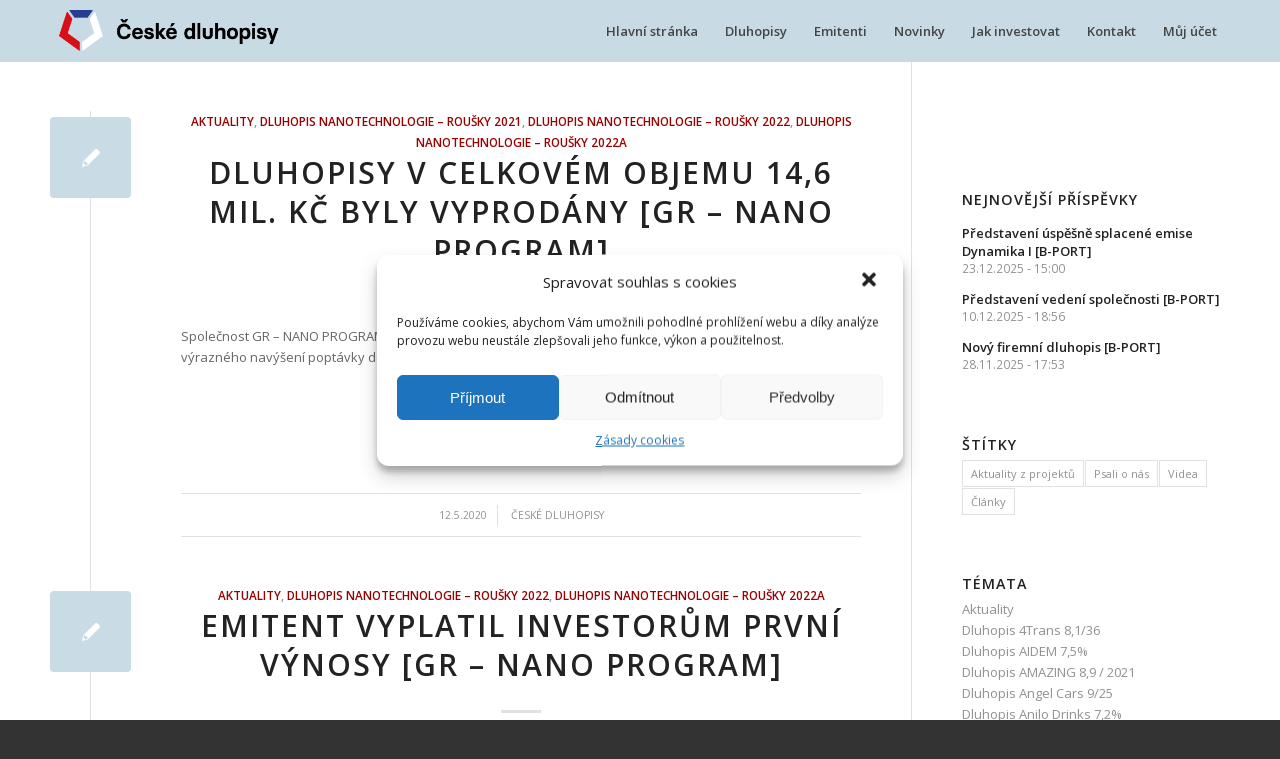

--- FILE ---
content_type: text/html; charset=UTF-8
request_url: https://ceskedluhopisy.cz/tema/aktuality/dluhopis-nanotechnologie-rousky-2022a/
body_size: 19834
content:
<!DOCTYPE html>
<html lang="cs" class="html_stretched responsive av-preloader-disabled av-default-lightbox  html_header_top html_logo_left html_main_nav_header html_menu_right html_custom html_header_sticky html_header_shrinking_disabled html_mobile_menu_phone html_header_searchicon_disabled html_content_align_center html_header_unstick_top_disabled html_header_stretch_disabled html_elegant-blog html_av-overlay-side html_av-overlay-side-classic html_av-submenu-noclone html_entry_id_8453 av-no-preview html_text_menu_active ">
<head>
<meta charset="UTF-8" />


<!-- mobile setting -->
<meta name="viewport" content="width=device-width, initial-scale=1, maximum-scale=1">

<!-- Scripts/CSS and wp_head hook -->
<meta name='robots' content='index, follow, max-image-preview:large, max-snippet:-1, max-video-preview:-1' />

	<!-- This site is optimized with the Yoast SEO Premium plugin v21.4 (Yoast SEO v21.4) - https://yoast.com/wordpress/plugins/seo/ -->
	<title>Dluhopis Nanotechnologie – roušky 2022A Archivy - Korporátní dluhopisy vybraných českých společností</title>
	<link rel="canonical" href="https://ceskedluhopisy.cz/tema/aktuality/dluhopis-nanotechnologie-rousky-2022a/" />
	<meta property="og:locale" content="cs_CZ" />
	<meta property="og:type" content="article" />
	<meta property="og:title" content="Dluhopis Nanotechnologie – roušky 2022A Archivy" />
	<meta property="og:url" content="https://ceskedluhopisy.cz/tema/aktuality/dluhopis-nanotechnologie-rousky-2022a/" />
	<meta property="og:site_name" content="Korporátní dluhopisy vybraných českých společností" />
	<meta name="twitter:card" content="summary_large_image" />
	<script type="application/ld+json" class="yoast-schema-graph">{"@context":"https://schema.org","@graph":[{"@type":"CollectionPage","@id":"https://ceskedluhopisy.cz/tema/aktuality/dluhopis-nanotechnologie-rousky-2022a/","url":"https://ceskedluhopisy.cz/tema/aktuality/dluhopis-nanotechnologie-rousky-2022a/","name":"Dluhopis Nanotechnologie – roušky 2022A Archivy - Korporátní dluhopisy vybraných českých společností","isPartOf":{"@id":"https://ceskedluhopisy.cz/#website"},"breadcrumb":{"@id":"https://ceskedluhopisy.cz/tema/aktuality/dluhopis-nanotechnologie-rousky-2022a/#breadcrumb"},"inLanguage":"cs"},{"@type":"BreadcrumbList","@id":"https://ceskedluhopisy.cz/tema/aktuality/dluhopis-nanotechnologie-rousky-2022a/#breadcrumb","itemListElement":[{"@type":"ListItem","position":1,"name":"Domů","item":"https://ceskedluhopisy.cz/homepage/"},{"@type":"ListItem","position":2,"name":"Aktuality","item":"https://ceskedluhopisy.cz/tema/aktuality/"},{"@type":"ListItem","position":3,"name":"Dluhopis Nanotechnologie – roušky 2022A"}]},{"@type":"WebSite","@id":"https://ceskedluhopisy.cz/#website","url":"https://ceskedluhopisy.cz/","name":"Korporátní dluhopisy vybraných českých společností","description":"Nabídka firemních dluhopisů vybraných českých společností.","potentialAction":[{"@type":"SearchAction","target":{"@type":"EntryPoint","urlTemplate":"https://ceskedluhopisy.cz/?s={search_term_string}"},"query-input":"required name=search_term_string"}],"inLanguage":"cs"}]}</script>
	<!-- / Yoast SEO Premium plugin. -->


<link rel="alternate" type="application/rss+xml" title="Korporátní dluhopisy vybraných českých společností &raquo; RSS zdroj" href="https://ceskedluhopisy.cz/feed/" />
<link rel="alternate" type="application/rss+xml" title="Korporátní dluhopisy vybraných českých společností &raquo; RSS komentářů" href="https://ceskedluhopisy.cz/comments/feed/" />
<link rel="alternate" type="application/rss+xml" title="Korporátní dluhopisy vybraných českých společností &raquo; RSS pro rubriku Dluhopis Nanotechnologie – roušky 2022A" href="https://ceskedluhopisy.cz/tema/aktuality/dluhopis-nanotechnologie-rousky-2022a/feed/" />

<!-- google webfont font replacement -->
<link rel='stylesheet' id='avia-google-webfont' href='//fonts.googleapis.com/css?family=Open+Sans:400,600' type='text/css' media='all'/> 
<script type="text/javascript">
window._wpemojiSettings = {"baseUrl":"https:\/\/s.w.org\/images\/core\/emoji\/14.0.0\/72x72\/","ext":".png","svgUrl":"https:\/\/s.w.org\/images\/core\/emoji\/14.0.0\/svg\/","svgExt":".svg","source":{"concatemoji":"https:\/\/ceskedluhopisy.cz\/wp-includes\/js\/wp-emoji-release.min.js?ver=6.3.2"}};
/*! This file is auto-generated */
!function(i,n){var o,s,e;function c(e){try{var t={supportTests:e,timestamp:(new Date).valueOf()};sessionStorage.setItem(o,JSON.stringify(t))}catch(e){}}function p(e,t,n){e.clearRect(0,0,e.canvas.width,e.canvas.height),e.fillText(t,0,0);var t=new Uint32Array(e.getImageData(0,0,e.canvas.width,e.canvas.height).data),r=(e.clearRect(0,0,e.canvas.width,e.canvas.height),e.fillText(n,0,0),new Uint32Array(e.getImageData(0,0,e.canvas.width,e.canvas.height).data));return t.every(function(e,t){return e===r[t]})}function u(e,t,n){switch(t){case"flag":return n(e,"\ud83c\udff3\ufe0f\u200d\u26a7\ufe0f","\ud83c\udff3\ufe0f\u200b\u26a7\ufe0f")?!1:!n(e,"\ud83c\uddfa\ud83c\uddf3","\ud83c\uddfa\u200b\ud83c\uddf3")&&!n(e,"\ud83c\udff4\udb40\udc67\udb40\udc62\udb40\udc65\udb40\udc6e\udb40\udc67\udb40\udc7f","\ud83c\udff4\u200b\udb40\udc67\u200b\udb40\udc62\u200b\udb40\udc65\u200b\udb40\udc6e\u200b\udb40\udc67\u200b\udb40\udc7f");case"emoji":return!n(e,"\ud83e\udef1\ud83c\udffb\u200d\ud83e\udef2\ud83c\udfff","\ud83e\udef1\ud83c\udffb\u200b\ud83e\udef2\ud83c\udfff")}return!1}function f(e,t,n){var r="undefined"!=typeof WorkerGlobalScope&&self instanceof WorkerGlobalScope?new OffscreenCanvas(300,150):i.createElement("canvas"),a=r.getContext("2d",{willReadFrequently:!0}),o=(a.textBaseline="top",a.font="600 32px Arial",{});return e.forEach(function(e){o[e]=t(a,e,n)}),o}function t(e){var t=i.createElement("script");t.src=e,t.defer=!0,i.head.appendChild(t)}"undefined"!=typeof Promise&&(o="wpEmojiSettingsSupports",s=["flag","emoji"],n.supports={everything:!0,everythingExceptFlag:!0},e=new Promise(function(e){i.addEventListener("DOMContentLoaded",e,{once:!0})}),new Promise(function(t){var n=function(){try{var e=JSON.parse(sessionStorage.getItem(o));if("object"==typeof e&&"number"==typeof e.timestamp&&(new Date).valueOf()<e.timestamp+604800&&"object"==typeof e.supportTests)return e.supportTests}catch(e){}return null}();if(!n){if("undefined"!=typeof Worker&&"undefined"!=typeof OffscreenCanvas&&"undefined"!=typeof URL&&URL.createObjectURL&&"undefined"!=typeof Blob)try{var e="postMessage("+f.toString()+"("+[JSON.stringify(s),u.toString(),p.toString()].join(",")+"));",r=new Blob([e],{type:"text/javascript"}),a=new Worker(URL.createObjectURL(r),{name:"wpTestEmojiSupports"});return void(a.onmessage=function(e){c(n=e.data),a.terminate(),t(n)})}catch(e){}c(n=f(s,u,p))}t(n)}).then(function(e){for(var t in e)n.supports[t]=e[t],n.supports.everything=n.supports.everything&&n.supports[t],"flag"!==t&&(n.supports.everythingExceptFlag=n.supports.everythingExceptFlag&&n.supports[t]);n.supports.everythingExceptFlag=n.supports.everythingExceptFlag&&!n.supports.flag,n.DOMReady=!1,n.readyCallback=function(){n.DOMReady=!0}}).then(function(){return e}).then(function(){var e;n.supports.everything||(n.readyCallback(),(e=n.source||{}).concatemoji?t(e.concatemoji):e.wpemoji&&e.twemoji&&(t(e.twemoji),t(e.wpemoji)))}))}((window,document),window._wpemojiSettings);
</script>
<style type="text/css">
img.wp-smiley,
img.emoji {
	display: inline !important;
	border: none !important;
	box-shadow: none !important;
	height: 1em !important;
	width: 1em !important;
	margin: 0 0.07em !important;
	vertical-align: -0.1em !important;
	background: none !important;
	padding: 0 !important;
}
</style>
	<link rel='stylesheet' id='wp-block-library-css' href='https://ceskedluhopisy.cz/wp-includes/css/dist/block-library/style.min.css?ver=6.3.2' type='text/css' media='all' />
<style id='classic-theme-styles-inline-css' type='text/css'>
/*! This file is auto-generated */
.wp-block-button__link{color:#fff;background-color:#32373c;border-radius:9999px;box-shadow:none;text-decoration:none;padding:calc(.667em + 2px) calc(1.333em + 2px);font-size:1.125em}.wp-block-file__button{background:#32373c;color:#fff;text-decoration:none}
</style>
<style id='global-styles-inline-css' type='text/css'>
body{--wp--preset--color--black: #000000;--wp--preset--color--cyan-bluish-gray: #abb8c3;--wp--preset--color--white: #ffffff;--wp--preset--color--pale-pink: #f78da7;--wp--preset--color--vivid-red: #cf2e2e;--wp--preset--color--luminous-vivid-orange: #ff6900;--wp--preset--color--luminous-vivid-amber: #fcb900;--wp--preset--color--light-green-cyan: #7bdcb5;--wp--preset--color--vivid-green-cyan: #00d084;--wp--preset--color--pale-cyan-blue: #8ed1fc;--wp--preset--color--vivid-cyan-blue: #0693e3;--wp--preset--color--vivid-purple: #9b51e0;--wp--preset--gradient--vivid-cyan-blue-to-vivid-purple: linear-gradient(135deg,rgba(6,147,227,1) 0%,rgb(155,81,224) 100%);--wp--preset--gradient--light-green-cyan-to-vivid-green-cyan: linear-gradient(135deg,rgb(122,220,180) 0%,rgb(0,208,130) 100%);--wp--preset--gradient--luminous-vivid-amber-to-luminous-vivid-orange: linear-gradient(135deg,rgba(252,185,0,1) 0%,rgba(255,105,0,1) 100%);--wp--preset--gradient--luminous-vivid-orange-to-vivid-red: linear-gradient(135deg,rgba(255,105,0,1) 0%,rgb(207,46,46) 100%);--wp--preset--gradient--very-light-gray-to-cyan-bluish-gray: linear-gradient(135deg,rgb(238,238,238) 0%,rgb(169,184,195) 100%);--wp--preset--gradient--cool-to-warm-spectrum: linear-gradient(135deg,rgb(74,234,220) 0%,rgb(151,120,209) 20%,rgb(207,42,186) 40%,rgb(238,44,130) 60%,rgb(251,105,98) 80%,rgb(254,248,76) 100%);--wp--preset--gradient--blush-light-purple: linear-gradient(135deg,rgb(255,206,236) 0%,rgb(152,150,240) 100%);--wp--preset--gradient--blush-bordeaux: linear-gradient(135deg,rgb(254,205,165) 0%,rgb(254,45,45) 50%,rgb(107,0,62) 100%);--wp--preset--gradient--luminous-dusk: linear-gradient(135deg,rgb(255,203,112) 0%,rgb(199,81,192) 50%,rgb(65,88,208) 100%);--wp--preset--gradient--pale-ocean: linear-gradient(135deg,rgb(255,245,203) 0%,rgb(182,227,212) 50%,rgb(51,167,181) 100%);--wp--preset--gradient--electric-grass: linear-gradient(135deg,rgb(202,248,128) 0%,rgb(113,206,126) 100%);--wp--preset--gradient--midnight: linear-gradient(135deg,rgb(2,3,129) 0%,rgb(40,116,252) 100%);--wp--preset--font-size--small: 13px;--wp--preset--font-size--medium: 20px;--wp--preset--font-size--large: 36px;--wp--preset--font-size--x-large: 42px;--wp--preset--spacing--20: 0.44rem;--wp--preset--spacing--30: 0.67rem;--wp--preset--spacing--40: 1rem;--wp--preset--spacing--50: 1.5rem;--wp--preset--spacing--60: 2.25rem;--wp--preset--spacing--70: 3.38rem;--wp--preset--spacing--80: 5.06rem;--wp--preset--shadow--natural: 6px 6px 9px rgba(0, 0, 0, 0.2);--wp--preset--shadow--deep: 12px 12px 50px rgba(0, 0, 0, 0.4);--wp--preset--shadow--sharp: 6px 6px 0px rgba(0, 0, 0, 0.2);--wp--preset--shadow--outlined: 6px 6px 0px -3px rgba(255, 255, 255, 1), 6px 6px rgba(0, 0, 0, 1);--wp--preset--shadow--crisp: 6px 6px 0px rgba(0, 0, 0, 1);}:where(.is-layout-flex){gap: 0.5em;}:where(.is-layout-grid){gap: 0.5em;}body .is-layout-flow > .alignleft{float: left;margin-inline-start: 0;margin-inline-end: 2em;}body .is-layout-flow > .alignright{float: right;margin-inline-start: 2em;margin-inline-end: 0;}body .is-layout-flow > .aligncenter{margin-left: auto !important;margin-right: auto !important;}body .is-layout-constrained > .alignleft{float: left;margin-inline-start: 0;margin-inline-end: 2em;}body .is-layout-constrained > .alignright{float: right;margin-inline-start: 2em;margin-inline-end: 0;}body .is-layout-constrained > .aligncenter{margin-left: auto !important;margin-right: auto !important;}body .is-layout-constrained > :where(:not(.alignleft):not(.alignright):not(.alignfull)){max-width: var(--wp--style--global--content-size);margin-left: auto !important;margin-right: auto !important;}body .is-layout-constrained > .alignwide{max-width: var(--wp--style--global--wide-size);}body .is-layout-flex{display: flex;}body .is-layout-flex{flex-wrap: wrap;align-items: center;}body .is-layout-flex > *{margin: 0;}body .is-layout-grid{display: grid;}body .is-layout-grid > *{margin: 0;}:where(.wp-block-columns.is-layout-flex){gap: 2em;}:where(.wp-block-columns.is-layout-grid){gap: 2em;}:where(.wp-block-post-template.is-layout-flex){gap: 1.25em;}:where(.wp-block-post-template.is-layout-grid){gap: 1.25em;}.has-black-color{color: var(--wp--preset--color--black) !important;}.has-cyan-bluish-gray-color{color: var(--wp--preset--color--cyan-bluish-gray) !important;}.has-white-color{color: var(--wp--preset--color--white) !important;}.has-pale-pink-color{color: var(--wp--preset--color--pale-pink) !important;}.has-vivid-red-color{color: var(--wp--preset--color--vivid-red) !important;}.has-luminous-vivid-orange-color{color: var(--wp--preset--color--luminous-vivid-orange) !important;}.has-luminous-vivid-amber-color{color: var(--wp--preset--color--luminous-vivid-amber) !important;}.has-light-green-cyan-color{color: var(--wp--preset--color--light-green-cyan) !important;}.has-vivid-green-cyan-color{color: var(--wp--preset--color--vivid-green-cyan) !important;}.has-pale-cyan-blue-color{color: var(--wp--preset--color--pale-cyan-blue) !important;}.has-vivid-cyan-blue-color{color: var(--wp--preset--color--vivid-cyan-blue) !important;}.has-vivid-purple-color{color: var(--wp--preset--color--vivid-purple) !important;}.has-black-background-color{background-color: var(--wp--preset--color--black) !important;}.has-cyan-bluish-gray-background-color{background-color: var(--wp--preset--color--cyan-bluish-gray) !important;}.has-white-background-color{background-color: var(--wp--preset--color--white) !important;}.has-pale-pink-background-color{background-color: var(--wp--preset--color--pale-pink) !important;}.has-vivid-red-background-color{background-color: var(--wp--preset--color--vivid-red) !important;}.has-luminous-vivid-orange-background-color{background-color: var(--wp--preset--color--luminous-vivid-orange) !important;}.has-luminous-vivid-amber-background-color{background-color: var(--wp--preset--color--luminous-vivid-amber) !important;}.has-light-green-cyan-background-color{background-color: var(--wp--preset--color--light-green-cyan) !important;}.has-vivid-green-cyan-background-color{background-color: var(--wp--preset--color--vivid-green-cyan) !important;}.has-pale-cyan-blue-background-color{background-color: var(--wp--preset--color--pale-cyan-blue) !important;}.has-vivid-cyan-blue-background-color{background-color: var(--wp--preset--color--vivid-cyan-blue) !important;}.has-vivid-purple-background-color{background-color: var(--wp--preset--color--vivid-purple) !important;}.has-black-border-color{border-color: var(--wp--preset--color--black) !important;}.has-cyan-bluish-gray-border-color{border-color: var(--wp--preset--color--cyan-bluish-gray) !important;}.has-white-border-color{border-color: var(--wp--preset--color--white) !important;}.has-pale-pink-border-color{border-color: var(--wp--preset--color--pale-pink) !important;}.has-vivid-red-border-color{border-color: var(--wp--preset--color--vivid-red) !important;}.has-luminous-vivid-orange-border-color{border-color: var(--wp--preset--color--luminous-vivid-orange) !important;}.has-luminous-vivid-amber-border-color{border-color: var(--wp--preset--color--luminous-vivid-amber) !important;}.has-light-green-cyan-border-color{border-color: var(--wp--preset--color--light-green-cyan) !important;}.has-vivid-green-cyan-border-color{border-color: var(--wp--preset--color--vivid-green-cyan) !important;}.has-pale-cyan-blue-border-color{border-color: var(--wp--preset--color--pale-cyan-blue) !important;}.has-vivid-cyan-blue-border-color{border-color: var(--wp--preset--color--vivid-cyan-blue) !important;}.has-vivid-purple-border-color{border-color: var(--wp--preset--color--vivid-purple) !important;}.has-vivid-cyan-blue-to-vivid-purple-gradient-background{background: var(--wp--preset--gradient--vivid-cyan-blue-to-vivid-purple) !important;}.has-light-green-cyan-to-vivid-green-cyan-gradient-background{background: var(--wp--preset--gradient--light-green-cyan-to-vivid-green-cyan) !important;}.has-luminous-vivid-amber-to-luminous-vivid-orange-gradient-background{background: var(--wp--preset--gradient--luminous-vivid-amber-to-luminous-vivid-orange) !important;}.has-luminous-vivid-orange-to-vivid-red-gradient-background{background: var(--wp--preset--gradient--luminous-vivid-orange-to-vivid-red) !important;}.has-very-light-gray-to-cyan-bluish-gray-gradient-background{background: var(--wp--preset--gradient--very-light-gray-to-cyan-bluish-gray) !important;}.has-cool-to-warm-spectrum-gradient-background{background: var(--wp--preset--gradient--cool-to-warm-spectrum) !important;}.has-blush-light-purple-gradient-background{background: var(--wp--preset--gradient--blush-light-purple) !important;}.has-blush-bordeaux-gradient-background{background: var(--wp--preset--gradient--blush-bordeaux) !important;}.has-luminous-dusk-gradient-background{background: var(--wp--preset--gradient--luminous-dusk) !important;}.has-pale-ocean-gradient-background{background: var(--wp--preset--gradient--pale-ocean) !important;}.has-electric-grass-gradient-background{background: var(--wp--preset--gradient--electric-grass) !important;}.has-midnight-gradient-background{background: var(--wp--preset--gradient--midnight) !important;}.has-small-font-size{font-size: var(--wp--preset--font-size--small) !important;}.has-medium-font-size{font-size: var(--wp--preset--font-size--medium) !important;}.has-large-font-size{font-size: var(--wp--preset--font-size--large) !important;}.has-x-large-font-size{font-size: var(--wp--preset--font-size--x-large) !important;}
.wp-block-navigation a:where(:not(.wp-element-button)){color: inherit;}
:where(.wp-block-post-template.is-layout-flex){gap: 1.25em;}:where(.wp-block-post-template.is-layout-grid){gap: 1.25em;}
:where(.wp-block-columns.is-layout-flex){gap: 2em;}:where(.wp-block-columns.is-layout-grid){gap: 2em;}
.wp-block-pullquote{font-size: 1.5em;line-height: 1.6;}
</style>
<link rel='stylesheet' id='cmplz-general-css' href='https://ceskedluhopisy.cz/wp-content/plugins/complianz-gdpr/assets/css/cookieblocker.min.css?ver=6.5.5' type='text/css' media='all' />
<link rel='stylesheet' id='avia-grid-css' href='https://ceskedluhopisy.cz/wp-content/themes/enfold/css/grid.css?ver=4.2' type='text/css' media='all' />
<link rel='stylesheet' id='avia-base-css' href='https://ceskedluhopisy.cz/wp-content/themes/enfold/css/base.css?ver=4.2' type='text/css' media='all' />
<link rel='stylesheet' id='avia-layout-css' href='https://ceskedluhopisy.cz/wp-content/themes/enfold/css/layout.css?ver=4.2' type='text/css' media='all' />
<link rel='stylesheet' id='avia-scs-css' href='https://ceskedluhopisy.cz/wp-content/themes/enfold/css/shortcodes.css?ver=4.2' type='text/css' media='all' />
<link rel='stylesheet' id='avia-popup-css-css' href='https://ceskedluhopisy.cz/wp-content/themes/enfold/js/aviapopup/magnific-popup.css?ver=4.2' type='text/css' media='screen' />
<link rel='stylesheet' id='avia-print-css' href='https://ceskedluhopisy.cz/wp-content/themes/enfold/css/print.css?ver=4.2' type='text/css' media='print' />
<link rel='stylesheet' id='avia-dynamic-css' href='https://ceskedluhopisy.cz/wp-content/uploads/dynamic_avia/enfold_child.css?ver=5ea6d41fbb114' type='text/css' media='all' />
<link rel='stylesheet' id='avia-custom-css' href='https://ceskedluhopisy.cz/wp-content/themes/enfold/css/custom.css?ver=4.2' type='text/css' media='all' />
<link rel='stylesheet' id='avia-style-css' href='https://ceskedluhopisy.cz/wp-content/themes/enfold-child/style.css?ver=4.2' type='text/css' media='all' />
<script type='text/javascript' src='https://ceskedluhopisy.cz/wp-includes/js/jquery/jquery.min.js?ver=3.7.0' id='jquery-core-js'></script>
<script type='text/javascript' src='https://ceskedluhopisy.cz/wp-includes/js/jquery/jquery-migrate.min.js?ver=3.4.1' id='jquery-migrate-js'></script>
<script type='text/javascript' src='https://ceskedluhopisy.cz/wp-content/themes/enfold/js/avia-compat.js?ver=4.2' id='avia-compat-js'></script>
<link rel="https://api.w.org/" href="https://ceskedluhopisy.cz/wp-json/" /><link rel="alternate" type="application/json" href="https://ceskedluhopisy.cz/wp-json/wp/v2/categories/69" /><link rel="EditURI" type="application/rsd+xml" title="RSD" href="https://ceskedluhopisy.cz/xmlrpc.php?rsd" />
<meta name="generator" content="WordPress 6.3.2" />
<script type="text/javascript">
(function(url){
	if(/(?:Chrome\/26\.0\.1410\.63 Safari\/537\.31|WordfenceTestMonBot)/.test(navigator.userAgent)){ return; }
	var addEvent = function(evt, handler) {
		if (window.addEventListener) {
			document.addEventListener(evt, handler, false);
		} else if (window.attachEvent) {
			document.attachEvent('on' + evt, handler);
		}
	};
	var removeEvent = function(evt, handler) {
		if (window.removeEventListener) {
			document.removeEventListener(evt, handler, false);
		} else if (window.detachEvent) {
			document.detachEvent('on' + evt, handler);
		}
	};
	var evts = 'contextmenu dblclick drag dragend dragenter dragleave dragover dragstart drop keydown keypress keyup mousedown mousemove mouseout mouseover mouseup mousewheel scroll'.split(' ');
	var logHuman = function() {
		if (window.wfLogHumanRan) { return; }
		window.wfLogHumanRan = true;
		var wfscr = document.createElement('script');
		wfscr.type = 'text/javascript';
		wfscr.async = true;
		wfscr.src = url + '&r=' + Math.random();
		(document.getElementsByTagName('head')[0]||document.getElementsByTagName('body')[0]).appendChild(wfscr);
		for (var i = 0; i < evts.length; i++) {
			removeEvent(evts[i], logHuman);
		}
	};
	for (var i = 0; i < evts.length; i++) {
		addEvent(evts[i], logHuman);
	}
})('//ceskedluhopisy.cz/?wordfence_lh=1&hid=9764BC1AAF59F610F194DC3F8A8B3FB0');
</script>
		<!-- Google Tag Manager -->
		<script>(function(w,d,s,l,i){w[l]=w[l]||[];w[l].push({'gtm.start':
		            new Date().getTime(),event:'gtm.js'});var f=d.getElementsByTagName(s)[0],
		        j=d.createElement(s),dl=l!='dataLayer'?'&l='+l:'';j.async=true;j.src=
		        'https://www.googletagmanager.com/gtm.js?id='+i+dl;f.parentNode.insertBefore(j,f);
		    })(window,document,'script','dataLayer','');</script>
		<!-- End Google Tag Manager -->
		<style>.cmplz-hidden{display:none!important;}</style><link rel="profile" href="https://gmpg.org/xfn/11" />
<link rel="alternate" type="application/rss+xml" title="Korporátní dluhopisy vybraných českých společností RSS2 Feed" href="https://ceskedluhopisy.cz/feed/" />
<link rel="pingback" href="https://ceskedluhopisy.cz/xmlrpc.php" />

<style type='text/css' media='screen'>
 #top #header_main > .container, #top #header_main > .container .main_menu  .av-main-nav > li > a, #top #header_main #menu-item-shop .cart_dropdown_link{ height:60px; line-height: 60px; }
 .html_top_nav_header .av-logo-container{ height:60px;  }
 .html_header_top.html_header_sticky #top #wrap_all #main{ padding-top:60px; } 
</style>
<!--[if lt IE 9]><script src="https://ceskedluhopisy.cz/wp-content/themes/enfold/js/html5shiv.js"></script><![endif]-->
<link rel="icon" href="https://ceskedluhopisy.cz/wp-content/uploads/2018/11/favico-cdt.png" type="image/png">


<!--
Debugging Info for Theme support: 

Theme: Enfold
Version: 4.2
Installed: enfold
AviaFramework Version: 4.6
AviaBuilder Version: 0.9.5
- - - - - - - - - - -
ChildTheme: Enfold Child
ChildTheme Version: 1.0
ChildTheme Installed: enfold

ML:128-PU:29-PLA:12
WP:6.3.2
Updates: disabled
-->

<style type='text/css'>
@font-face {font-family: 'entypo-fontello'; font-weight: normal; font-style: normal;
src: url('https://ceskedluhopisy.cz/wp-content/themes/enfold/config-templatebuilder/avia-template-builder/assets/fonts/entypo-fontello.eot?v=3');
src: url('https://ceskedluhopisy.cz/wp-content/themes/enfold/config-templatebuilder/avia-template-builder/assets/fonts/entypo-fontello.eot?v=3#iefix') format('embedded-opentype'), 
url('https://ceskedluhopisy.cz/wp-content/themes/enfold/config-templatebuilder/avia-template-builder/assets/fonts/entypo-fontello.woff?v=3') format('woff'), 
url('https://ceskedluhopisy.cz/wp-content/themes/enfold/config-templatebuilder/avia-template-builder/assets/fonts/entypo-fontello.ttf?v=3') format('truetype'), 
url('https://ceskedluhopisy.cz/wp-content/themes/enfold/config-templatebuilder/avia-template-builder/assets/fonts/entypo-fontello.svg?v=3#entypo-fontello') format('svg');
} #top .avia-font-entypo-fontello, body .avia-font-entypo-fontello, html body [data-av_iconfont='entypo-fontello']:before{ font-family: 'entypo-fontello'; }
</style><script type="text/javascript">
    window.smartlook||(function(d) {
    var o=smartlook=function(){ o.api.push(arguments)},h=d.getElementsByTagName('head')[0];
    var c=d.createElement('script');o.api=new Array();c.async=true;c.type='text/javascript';
    c.charset='utf-8';c.src='https://rec.smartlook.com/recorder.js';h.appendChild(c);
    })(document);
    smartlook('init', '7002ea801a56bfb752271dfd71c013e66c554535');
</script>
<script type="text/plain" data-service="google-analytics" data-category="statistics">
  (function(i,s,o,g,r,a,m){i['GoogleAnalyticsObject']=r;i[r]=i[r]||function(){
  (i[r].q=i[r].q||[]).push(arguments)},i[r].l=1*new Date();a=s.createElement(o),
  m=s.getElementsByTagName(o)[0];a.async=1;a.src=g;m.parentNode.insertBefore(a,m)
  })(window,document,'script','https://www.google-analytics.com/analytics.js','ga');

  ga('create', 'UA-88901798-2', 'auto');
  ga('send', 'pageview');

</script>

<!-- Google Tag Manager -->
<script>(function(w,d,s,l,i){w[l]=w[l]||[];w[l].push({'gtm.start':
new Date().getTime(),event:'gtm.js'});var f=d.getElementsByTagName(s)[0],
j=d.createElement(s),dl=l!='dataLayer'?'&l='+l:'';j.async=true;j.src=
'https://www.googletagmanager.com/gtm.js?id='+i+dl;f.parentNode.insertBefore(j,f);
})(window,document,'script','dataLayer','GTM-544MTPN');</script>
<!-- End Google Tag Manager -->
	
</head>




<body data-rsssl=1 data-cmplz=1 id="top" class="archive category category-dluhopis-nanotechnologie-rousky-2022a category-69 stretched open_sans " itemscope="itemscope" itemtype="https://schema.org/WebPage" >
	
<!-- Google Tag Manager (noscript) -->
<noscript><iframe src="https://www.googletagmanager.com/ns.html?id=GTM-544MTPN"
height="0" width="0" style="display:none;visibility:hidden"></iframe></noscript>
<!-- End Google Tag Manager (noscript) -->
	

	
	<div id='wrap_all'>

	
<header id='header' class='all_colors header_color light_bg_color  av_header_top av_logo_left av_main_nav_header av_menu_right av_custom av_header_sticky av_header_shrinking_disabled av_header_stretch_disabled av_mobile_menu_phone av_header_searchicon_disabled av_header_unstick_top_disabled av_seperator_small_border av_bottom_nav_disabled '  role="banner" itemscope="itemscope" itemtype="https://schema.org/WPHeader" >

		<div  id='header_main' class='container_wrap container_wrap_logo'>
	
        <div class='container av-logo-container'><div class='inner-container'><span class='logo'><a href='https://ceskedluhopisy.cz/'><img height='100' width='300' src='https://ceskedluhopisy.cz/wp-content/uploads/2018/11/logo-CDT.png' alt='Korporátní dluhopisy vybraných českých společností' /></a></span><nav class='main_menu' data-selectname='Select a page'  role="navigation" itemscope="itemscope" itemtype="https://schema.org/SiteNavigationElement" ><div class="avia-menu av-main-nav-wrap"><ul id="avia-menu" class="menu av-main-nav"><li id="menu-item-1386" class="menu-item menu-item-type-post_type menu-item-object-page menu-item-home menu-item-top-level menu-item-top-level-1"><a href="https://ceskedluhopisy.cz/" itemprop="url"><span class="avia-bullet"></span><span class="avia-menu-text">Hlavní stránka</span><span class="avia-menu-fx"><span class="avia-arrow-wrap"><span class="avia-arrow"></span></span></span></a></li>
<li id="menu-item-463" class="menu-item menu-item-type-custom menu-item-object-custom menu-item-top-level menu-item-top-level-2"><a href="https://klient.ceskedluhopisy.cz" itemprop="url"><span class="avia-bullet"></span><span class="avia-menu-text">Dluhopisy</span><span class="avia-menu-fx"><span class="avia-arrow-wrap"><span class="avia-arrow"></span></span></span></a></li>
<li id="menu-item-812" class="menu-item menu-item-type-post_type menu-item-object-page menu-item-top-level menu-item-top-level-3"><a href="https://ceskedluhopisy.cz/emitenti-dluhopisu/" itemprop="url"><span class="avia-bullet"></span><span class="avia-menu-text">Emitenti</span><span class="avia-menu-fx"><span class="avia-arrow-wrap"><span class="avia-arrow"></span></span></span></a></li>
<li id="menu-item-885" class="menu-item menu-item-type-post_type menu-item-object-page menu-item-top-level menu-item-top-level-4"><a href="https://ceskedluhopisy.cz/novinky/" itemprop="url"><span class="avia-bullet"></span><span class="avia-menu-text">Novinky</span><span class="avia-menu-fx"><span class="avia-arrow-wrap"><span class="avia-arrow"></span></span></span></a></li>
<li id="menu-item-336" class="menu-item menu-item-type-post_type menu-item-object-page menu-item-top-level menu-item-top-level-5"><a href="https://ceskedluhopisy.cz/poradna/" itemprop="url"><span class="avia-bullet"></span><span class="avia-menu-text">Jak investovat</span><span class="avia-menu-fx"><span class="avia-arrow-wrap"><span class="avia-arrow"></span></span></span></a></li>
<li id="menu-item-338" class="menu-item menu-item-type-post_type menu-item-object-page menu-item-top-level menu-item-top-level-6"><a href="https://ceskedluhopisy.cz/kontakt/" itemprop="url"><span class="avia-bullet"></span><span class="avia-menu-text">Kontakt</span><span class="avia-menu-fx"><span class="avia-arrow-wrap"><span class="avia-arrow"></span></span></span></a></li>
<li id="menu-item-1405" class="menu-item menu-item-type-custom menu-item-object-custom menu-item-top-level menu-item-top-level-7"><a href="https://klient.ceskedluhopisy.cz/profil/me-dluhopisy" itemprop="url"><span class="avia-bullet"></span><span class="avia-menu-text">Můj účet</span><span class="avia-menu-fx"><span class="avia-arrow-wrap"><span class="avia-arrow"></span></span></span></a></li>
<li class="av-burger-menu-main menu-item-avia-special ">
	        			<a href="#">
							<span class="av-hamburger av-hamburger--spin av-js-hamburger">
					        <span class="av-hamburger-box">
						          <span class="av-hamburger-inner"></span>
						          <strong>Menu</strong>
					        </span>
							</span>
						</a>
	        		   </li></ul></div></nav></div> </div> 
		<!-- end container_wrap-->
		</div>
		
		<div class='header_bg'></div>

<!-- end header -->
</header>
		
	<div id='main' class='all_colors' data-scroll-offset='60'>

	
		<div class='container_wrap container_wrap_first main_color sidebar_right'>

			<div class='container template-blog '>

				<main class='content av-content-small alpha units'  role="main" itemprop="mainContentOfPage" itemscope="itemscope" itemtype="https://schema.org/Blog" >
					
					                    

                    <article class='post-entry post-entry-type-standard post-entry-8453 post-loop-1 post-parity-odd single-small  post-8453 post type-post status-publish format-standard hentry category-aktuality category-dluhopis-nanotechnologie-rousky-2021 category-dluhopis-nanotechnologie-rousky-2022 category-dluhopis-nanotechnologie-rousky-2022a tag-aktuality-z-projektu'  itemscope="itemscope" itemtype="https://schema.org/BlogPosting" itemprop="blogPost" ><div class='blog-meta'><a href='https://ceskedluhopisy.cz/dluhopisy-v-celkovem-objemu-14-6-mil-kc-byly-vyprodany-gr-nano-program/' class='small-preview' title='Dluhopisy v celkovém objemu 14,6 mil. Kč byly vyprodány [GR – NANO PROGRAM]'><span class="iconfont" aria-hidden='true' data-av_icon='' data-av_iconfont='entypo-fontello'></span></a></div><div class='entry-content-wrapper clearfix standard-content'><header class="entry-content-header"><span class="blog-categories minor-meta"><a href="https://ceskedluhopisy.cz/tema/aktuality/" rel="tag">Aktuality</a>, <a href="https://ceskedluhopisy.cz/tema/aktuality/dluhopis-nanotechnologie-rousky-2021/" rel="tag">Dluhopis Nanotechnologie – roušky 2021</a>, <a href="https://ceskedluhopisy.cz/tema/aktuality/dluhopis-nanotechnologie-rousky-2022/" rel="tag">Dluhopis Nanotechnologie – roušky 2022</a>, <a href="https://ceskedluhopisy.cz/tema/aktuality/dluhopis-nanotechnologie-rousky-2022a/" rel="tag">Dluhopis Nanotechnologie – roušky 2022A</a> </span><h2 class='post-title entry-title'  itemprop="headline" >	<a href='https://ceskedluhopisy.cz/dluhopisy-v-celkovem-objemu-14-6-mil-kc-byly-vyprodany-gr-nano-program/' rel='bookmark' title='Permanent Link: Dluhopisy v celkovém objemu 14,6 mil. Kč byly vyprodány [GR – NANO PROGRAM]'>Dluhopisy v celkovém objemu 14,6 mil. Kč byly vyprodány [GR – NANO PROGRAM]			<span class='post-format-icon minor-meta'></span>	</a></h2><span class="av-vertical-delimiter"></span><div class="entry-content"  itemprop="text" ><p>Společnost GR – NANO PROGRAM S.R.O. emitující dluhopis Nanotechnologie – roušky 2022A za účelem pokrytí výrazného navýšení poptávky doprodala poslední dluhopisy.</p>
<div class="read-more-link"><a href="https://ceskedluhopisy.cz/dluhopisy-v-celkovem-objemu-14-6-mil-kc-byly-vyprodany-gr-nano-program/" class="more-link">Přečíst<span class="more-link-arrow"></span></a></div>
</div><span class='post-meta-infos'><time class='date-container minor-meta updated' >12.5.2020</time><span class='text-sep text-sep-date'>/</span><span class="blog-author minor-meta">  <span class="entry-author-link" ><span class="vcard author"><span class="fn"><a href="https://ceskedluhopisy.cz/author/ceskedluhopisy/" title="Příspěvky od České dluhopisy" rel="author">České dluhopisy</a></span></span></span></span></span></header><footer class="entry-footer"></footer><div class='post_delimiter'></div></div><div class='post_author_timeline'></div><span class='hidden'>
			<span class='av-structured-data'  itemscope="itemscope" itemtype="https://schema.org/ImageObject"  itemprop='image'>
					   <span itemprop='url' >https://ceskedluhopisy.cz/wp-content/uploads/2018/11/logo-CDT.png</span>
					   <span itemprop='height' >0</span>
					   <span itemprop='width' >0</span>
				  </span><span class='av-structured-data'  itemprop="publisher" itemtype="https://schema.org/Organization" itemscope="itemscope" >
				<span itemprop='name'>České dluhopisy</span>
				<span itemprop='logo' itemscope itemtype='http://schema.org/ImageObject'>
				   <span itemprop='url'>https://ceskedluhopisy.cz/wp-content/uploads/2018/11/logo-CDT.png</span>
				 </span>
			  </span><span class='av-structured-data'  itemprop="author" itemscope="itemscope" itemtype="https://schema.org/Person" ><span itemprop='name'>České dluhopisy</span></span><span class='av-structured-data'  itemprop="datePublished" datetime="2020-05-12T13:43:51+02:00" >2020-05-12 13:43:51</span><span class='av-structured-data'  itemprop="dateModified" itemtype="https://schema.org/dateModified" >2020-07-10 11:24:28</span><span class='av-structured-data'  itemprop="mainEntityOfPage" itemtype="https://schema.org/mainEntityOfPage" ><span itemprop='name'>Dluhopisy v celkovém objemu 14,6 mil. Kč byly vyprodány [GR – NANO PROGRAM]</span></span></span></article><article class='post-entry post-entry-type-standard post-entry-8047 post-loop-2 post-parity-even single-small  post-8047 post type-post status-publish format-standard hentry category-aktuality category-dluhopis-nanotechnologie-rousky-2022 category-dluhopis-nanotechnologie-rousky-2022a tag-aktuality-z-projektu'  itemscope="itemscope" itemtype="https://schema.org/BlogPosting" itemprop="blogPost" ><div class='blog-meta'><a href='https://ceskedluhopisy.cz/emitent-vyplatil-investorum-prvni-vynosy-gr-nano-program-2/' class='small-preview' title='Emitent vyplatil investorům první výnosy [GR – NANO PROGRAM]'><span class="iconfont" aria-hidden='true' data-av_icon='' data-av_iconfont='entypo-fontello'></span></a></div><div class='entry-content-wrapper clearfix standard-content'><header class="entry-content-header"><span class="blog-categories minor-meta"><a href="https://ceskedluhopisy.cz/tema/aktuality/" rel="tag">Aktuality</a>, <a href="https://ceskedluhopisy.cz/tema/aktuality/dluhopis-nanotechnologie-rousky-2022/" rel="tag">Dluhopis Nanotechnologie – roušky 2022</a>, <a href="https://ceskedluhopisy.cz/tema/aktuality/dluhopis-nanotechnologie-rousky-2022a/" rel="tag">Dluhopis Nanotechnologie – roušky 2022A</a> </span><h2 class='post-title entry-title'  itemprop="headline" >	<a href='https://ceskedluhopisy.cz/emitent-vyplatil-investorum-prvni-vynosy-gr-nano-program-2/' rel='bookmark' title='Permanent Link: Emitent vyplatil investorům první výnosy [GR – NANO PROGRAM]'>Emitent vyplatil investorům první výnosy [GR – NANO PROGRAM]			<span class='post-format-icon minor-meta'></span>	</a></h2><span class="av-vertical-delimiter"></span><div class="entry-content"  itemprop="text" ><p>Společnost GR – NANO PROGRAM emitující dluhopis Nanotechnologie – roušky 2022 a dluhopis Nanotechnologie – roušky 2022A za účelem pokrytí výrazného navýšení poptávky vyplatila investorům první výnosy.</p>
<div class="read-more-link"><a href="https://ceskedluhopisy.cz/emitent-vyplatil-investorum-prvni-vynosy-gr-nano-program-2/" class="more-link">Přečíst<span class="more-link-arrow"></span></a></div>
</div><span class='post-meta-infos'><time class='date-container minor-meta updated' >3.3.2020</time><span class='text-sep text-sep-date'>/</span><span class="blog-author minor-meta">  <span class="entry-author-link" ><span class="vcard author"><span class="fn"><a href="https://ceskedluhopisy.cz/author/ceskedluhopisy/" title="Příspěvky od České dluhopisy" rel="author">České dluhopisy</a></span></span></span></span></span></header><footer class="entry-footer"></footer><div class='post_delimiter'></div></div><div class='post_author_timeline'></div><span class='hidden'>
			<span class='av-structured-data'  itemscope="itemscope" itemtype="https://schema.org/ImageObject"  itemprop='image'>
					   <span itemprop='url' >https://ceskedluhopisy.cz/wp-content/uploads/2018/11/logo-CDT.png</span>
					   <span itemprop='height' >0</span>
					   <span itemprop='width' >0</span>
				  </span><span class='av-structured-data'  itemprop="publisher" itemtype="https://schema.org/Organization" itemscope="itemscope" >
				<span itemprop='name'>České dluhopisy</span>
				<span itemprop='logo' itemscope itemtype='http://schema.org/ImageObject'>
				   <span itemprop='url'>https://ceskedluhopisy.cz/wp-content/uploads/2018/11/logo-CDT.png</span>
				 </span>
			  </span><span class='av-structured-data'  itemprop="author" itemscope="itemscope" itemtype="https://schema.org/Person" ><span itemprop='name'>České dluhopisy</span></span><span class='av-structured-data'  itemprop="datePublished" datetime="2020-03-03T18:32:48+02:00" >2020-03-03 18:32:48</span><span class='av-structured-data'  itemprop="dateModified" itemtype="https://schema.org/dateModified" >2020-07-10 11:24:29</span><span class='av-structured-data'  itemprop="mainEntityOfPage" itemtype="https://schema.org/mainEntityOfPage" ><span itemprop='name'>Emitent vyplatil investorům první výnosy [GR – NANO PROGRAM]</span></span></span></article><article class='post-entry post-entry-type-standard post-entry-7926 post-loop-3 post-parity-odd post-entry-last single-small  post-7926 post type-post status-publish format-standard hentry category-aktuality category-dluhopis-nanotechnologie-rousky-2021 category-dluhopis-nanotechnologie-rousky-2022 category-dluhopis-nanotechnologie-rousky-2022a tag-aktuality-z-projektu'  itemscope="itemscope" itemtype="https://schema.org/BlogPosting" itemprop="blogPost" ><div class='blog-meta'><a href='https://ceskedluhopisy.cz/novy-korporatni-dluhopis-gr-nano-program-3/' class='small-preview' title='Nový korporátní dluhopis [GR – NANO PROGRAM]'><span class="iconfont" aria-hidden='true' data-av_icon='' data-av_iconfont='entypo-fontello'></span></a></div><div class='entry-content-wrapper clearfix standard-content'><header class="entry-content-header"><span class="blog-categories minor-meta"><a href="https://ceskedluhopisy.cz/tema/aktuality/" rel="tag">Aktuality</a>, <a href="https://ceskedluhopisy.cz/tema/aktuality/dluhopis-nanotechnologie-rousky-2021/" rel="tag">Dluhopis Nanotechnologie – roušky 2021</a>, <a href="https://ceskedluhopisy.cz/tema/aktuality/dluhopis-nanotechnologie-rousky-2022/" rel="tag">Dluhopis Nanotechnologie – roušky 2022</a>, <a href="https://ceskedluhopisy.cz/tema/aktuality/dluhopis-nanotechnologie-rousky-2022a/" rel="tag">Dluhopis Nanotechnologie – roušky 2022A</a> </span><h2 class='post-title entry-title'  itemprop="headline" >	<a href='https://ceskedluhopisy.cz/novy-korporatni-dluhopis-gr-nano-program-3/' rel='bookmark' title='Permanent Link: Nový korporátní dluhopis [GR – NANO PROGRAM]'>Nový korporátní dluhopis [GR – NANO PROGRAM]			<span class='post-format-icon minor-meta'></span>	</a></h2><span class="av-vertical-delimiter"></span><div class="entry-content"  itemprop="text" ><p>Společnost GR – NANO PROGRAM S.R.O.  je v současné době stále více zahlcena objednávkami na obličejové roušky. V posledním týdnu uzavřela kontrakty na dodání vyšších milionů kusů roušek.</p>
<div class="read-more-link"><a href="https://ceskedluhopisy.cz/novy-korporatni-dluhopis-gr-nano-program-3/" class="more-link">Přečíst<span class="more-link-arrow"></span></a></div>
</div><span class='post-meta-infos'><time class='date-container minor-meta updated' >25.2.2020</time><span class='text-sep text-sep-date'>/</span><span class="blog-author minor-meta">  <span class="entry-author-link" ><span class="vcard author"><span class="fn"><a href="https://ceskedluhopisy.cz/author/ceskedluhopisy/" title="Příspěvky od České dluhopisy" rel="author">České dluhopisy</a></span></span></span></span></span></header><footer class="entry-footer"></footer><div class='post_delimiter'></div></div><div class='post_author_timeline'></div><span class='hidden'>
			<span class='av-structured-data'  itemscope="itemscope" itemtype="https://schema.org/ImageObject"  itemprop='image'>
					   <span itemprop='url' >https://ceskedluhopisy.cz/wp-content/uploads/2018/11/logo-CDT.png</span>
					   <span itemprop='height' >0</span>
					   <span itemprop='width' >0</span>
				  </span><span class='av-structured-data'  itemprop="publisher" itemtype="https://schema.org/Organization" itemscope="itemscope" >
				<span itemprop='name'>České dluhopisy</span>
				<span itemprop='logo' itemscope itemtype='http://schema.org/ImageObject'>
				   <span itemprop='url'>https://ceskedluhopisy.cz/wp-content/uploads/2018/11/logo-CDT.png</span>
				 </span>
			  </span><span class='av-structured-data'  itemprop="author" itemscope="itemscope" itemtype="https://schema.org/Person" ><span itemprop='name'>České dluhopisy</span></span><span class='av-structured-data'  itemprop="datePublished" datetime="2020-02-25T13:44:18+02:00" >2020-02-25 13:44:18</span><span class='av-structured-data'  itemprop="dateModified" itemtype="https://schema.org/dateModified" >2020-07-10 11:24:30</span><span class='av-structured-data'  itemprop="mainEntityOfPage" itemtype="https://schema.org/mainEntityOfPage" ><span itemprop='name'>Nový korporátní dluhopis [GR – NANO PROGRAM]</span></span></span></article><div class='single-small'></div>
				<!--end content-->
				</main>

				<aside class='sidebar sidebar_right  alpha units'  role="complementary" itemscope="itemscope" itemtype="https://schema.org/WPSideBar" ><div class='inner_sidebar extralight-border'><section id="avia_fb_likebox-2" class="widget clearfix avia_fb_likebox"><div class='av_facebook_widget_wrap ' ><div class="fb-page" data-width="500" data-href="https://www.facebook.com/ceskedluhopisy" data-small-header="false" data-adapt-container-width="true" data-hide-cover="false" data-show-facepile="true" data-show-posts="false"><div class="fb-xfbml-parse-ignore"></div></div></div><span class="seperator extralight-border"></span></section><section id="newsbox-2" class="widget clearfix newsbox"><h3 class="widgettitle">Nejnovější příspěvky</h3><ul class="news-wrap image_size_widget"><li class="news-content post-format-standard"><a class='news-link' title='Představení úspěšně splacené emise Dynamika I [B-PORT]' href='https://ceskedluhopisy.cz/predstaveni-uspesne-splacene-emise-dynamika-i-b-port/'><span class='news-thumb no-news-thumb'></span><strong class='news-headline'>Představení úspěšně splacené emise Dynamika I [B-PORT]<span class='news-time'>23.12.2025 - 15:00</span></strong></a></li><li class="news-content post-format-standard"><a class='news-link' title='Představení vedení společnosti [B-PORT]' href='https://ceskedluhopisy.cz/predstaveni-vedeni-spolecnosti-b-port/'><span class='news-thumb no-news-thumb'></span><strong class='news-headline'>Představení vedení společnosti [B-PORT]<span class='news-time'>10.12.2025 - 18:56</span></strong></a></li><li class="news-content post-format-standard"><a class='news-link' title='Nový firemní dluhopis [B-PORT]' href='https://ceskedluhopisy.cz/novy-firemni-dluhopis-b-port/'><span class='news-thumb no-news-thumb'></span><strong class='news-headline'>Nový firemní dluhopis [B-PORT]<span class='news-time'>28.11.2025 - 17:53</span></strong></a></li></ul><span class="seperator extralight-border"></span></section><section id="tag_cloud-2" class="widget clearfix widget_tag_cloud"><h3 class="widgettitle">Štítky</h3><div class="tagcloud"><a href="https://ceskedluhopisy.cz/tag/aktuality-z-projektu/" class="tag-cloud-link tag-link-76 tag-link-position-1" style="font-size: 22pt;" aria-label="Aktuality z projektů (507 položek)">Aktuality z projektů</a>
<a href="https://ceskedluhopisy.cz/tag/psali-o-nas/" class="tag-cloud-link tag-link-77 tag-link-position-2" style="font-size: 14.568720379147pt;" aria-label="Psali o nás (38 položek)">Psali o nás</a>
<a href="https://ceskedluhopisy.cz/tag/videa/" class="tag-cloud-link tag-link-91 tag-link-position-3" style="font-size: 14.635071090047pt;" aria-label="Videa (39 položek)">Videa</a>
<a href="https://ceskedluhopisy.cz/tag/clanky/" class="tag-cloud-link tag-link-78 tag-link-position-4" style="font-size: 8pt;" aria-label="Články (3 položky)">Články</a></div>
<span class="seperator extralight-border"></span></section><section id="categories-2" class="widget clearfix widget_categories"><h3 class="widgettitle">Témata</h3>
			<ul>
					<li class="cat-item cat-item-5 current-cat-parent current-cat-ancestor"><a href="https://ceskedluhopisy.cz/tema/aktuality/">Aktuality</a>
<ul class='children'>
	<li class="cat-item cat-item-87"><a href="https://ceskedluhopisy.cz/tema/aktuality/dluhopis-4trans-81-36/">Dluhopis 4Trans 8,1/36</a>
</li>
	<li class="cat-item cat-item-25"><a href="https://ceskedluhopisy.cz/tema/aktuality/dluhopis-aidem-75/">Dluhopis AIDEM 7,5%</a>
</li>
	<li class="cat-item cat-item-42"><a href="https://ceskedluhopisy.cz/tema/aktuality/dluhopis-amazing-89-2021/">Dluhopis AMAZING 8,9 / 2021</a>
</li>
	<li class="cat-item cat-item-107"><a href="https://ceskedluhopisy.cz/tema/aktuality/dluhopis-angel-cars-9-25/">Dluhopis Angel Cars 9/25</a>
</li>
	<li class="cat-item cat-item-35"><a href="https://ceskedluhopisy.cz/tema/aktuality/dluhopis-anilo-drinks-72/">Dluhopis Anilo Drinks 7,2%</a>
</li>
	<li class="cat-item cat-item-23"><a href="https://ceskedluhopisy.cz/tema/aktuality/dluhopis-apartmany-bulharsko-70-36/">Dluhopis Apartmány Bulharsko 7,0/36</a>
</li>
	<li class="cat-item cat-item-70"><a href="https://ceskedluhopisy.cz/tema/aktuality/dluhopis-autopujcovna-86/">Dluhopis Autopůjčovna 8,6</a>
</li>
	<li class="cat-item cat-item-113"><a href="https://ceskedluhopisy.cz/tema/aktuality/dluhopis-bbc-lab-105-25/">Dluhopis BBC Lab 10,5/25</a>
</li>
	<li class="cat-item cat-item-66"><a href="https://ceskedluhopisy.cz/tema/aktuality/dluhopis-betonarna-kv-875/">Dluhopis Betonárna KV 8,75</a>
</li>
	<li class="cat-item cat-item-128"><a href="https://ceskedluhopisy.cz/tema/aktuality/dluhopis-bortero-105/">Dluhopis Bortero 10,5</a>
</li>
	<li class="cat-item cat-item-137"><a href="https://ceskedluhopisy.cz/tema/aktuality/dluhopis-bubbu-i-75-2028/">Dluhopis BUBBU I. 7,5/2028</a>
</li>
	<li class="cat-item cat-item-136"><a href="https://ceskedluhopisy.cz/tema/aktuality/dluhopis-bydleni-fulnek-12242026/">Dluhopis BYDLENÍ Fulnek 12,24|2026</a>
</li>
	<li class="cat-item cat-item-139"><a href="https://ceskedluhopisy.cz/tema/aktuality/dluhopisy-ceske-drevo-vap-1426-2026/">Dluhopis České dřevo VaP 14,26% | 2026</a>
</li>
	<li class="cat-item cat-item-90"><a href="https://ceskedluhopisy.cz/tema/aktuality/dluhopis-cesky-operak-2024-i/">Dluhopis Český operák 2024/I</a>
</li>
	<li class="cat-item cat-item-109"><a href="https://ceskedluhopisy.cz/tema/aktuality/dluhopis-chalupa-kosiky-102-24/">Dluhopis Chalupa Košíky 10,2/24</a>
</li>
	<li class="cat-item cat-item-33"><a href="https://ceskedluhopisy.cz/tema/aktuality/dluhopis-charles-bridge-re-5-2022/">Dluhopis Charles Bridge RE 5/2022</a>
</li>
	<li class="cat-item cat-item-132"><a href="https://ceskedluhopisy.cz/tema/aktuality/dluhopis-chytre-rekonstrukce-119-25/">Dluhopis CHYTRÉ REKONSTRUKCE 11,9/25</a>
</li>
	<li class="cat-item cat-item-150"><a href="https://ceskedluhopisy.cz/tema/aktuality/dluhopis-cnc-tech-rustovy-110-0729/">Dluhopis CNC Tech Růstový 11,0/0729</a>
</li>
	<li class="cat-item cat-item-56"><a href="https://ceskedluhopisy.cz/tema/aktuality/dluhopis-comor-2021/">Dluhopis COMOR 2021</a>
</li>
	<li class="cat-item cat-item-31"><a href="https://ceskedluhopisy.cz/tema/aktuality/dluhopis-crane-health-72-36/">Dluhopis Crane HEALTH 7,2 / 36</a>
</li>
	<li class="cat-item cat-item-103"><a href="https://ceskedluhopisy.cz/tema/aktuality/dluhopis-dalphen-80-26/">Dluhopis Dalphen 8,0/26</a>
</li>
	<li class="cat-item cat-item-73"><a href="https://ceskedluhopisy.cz/tema/aktuality/dluhopis-dalphen-85/">Dluhopis Dalphen 8,5</a>
</li>
	<li class="cat-item cat-item-121"><a href="https://ceskedluhopisy.cz/tema/aktuality/dluhopis-detalon-rekonstrukce-94-2024/">Dluhopis DETALON Rekonstrukce 9,4/2024</a>
</li>
	<li class="cat-item cat-item-111"><a href="https://ceskedluhopisy.cz/tema/aktuality/dluhopis-develex-baruncina-96-25/">Dluhopis DEVELEX Barunčina 9,6/25</a>
</li>
	<li class="cat-item cat-item-71"><a href="https://ceskedluhopisy.cz/tema/aktuality/dluhopis-dezinfekce-84/">Dluhopis Dezinfekce 8,4%</a>
</li>
	<li class="cat-item cat-item-135"><a href="https://ceskedluhopisy.cz/tema/aktuality/dluhopis-dobra-realitka-praha-15-25/">Dluhopis Dobrá realitka Praha 15/25</a>
</li>
	<li class="cat-item cat-item-85"><a href="https://ceskedluhopisy.cz/tema/aktuality/dluhopis-dobra-rekonstrukce-80-23/">Dluhopis Dobrá rekonstrukce 8,0/23</a>
</li>
	<li class="cat-item cat-item-101"><a href="https://ceskedluhopisy.cz/tema/aktuality/dluhopis-dostupne-bydleni-i-88-24/">Dluhopis Dostupné bydlení I 8,8/24</a>
</li>
	<li class="cat-item cat-item-81"><a href="https://ceskedluhopisy.cz/tema/aktuality/dluhopis-dubove-lesy-92-23/">Dluhopis Dubové lesy 9,2/23</a>
</li>
	<li class="cat-item cat-item-36"><a href="https://ceskedluhopisy.cz/tema/aktuality/dluhopis-ekologicka-likvidace-2021/">Dluhopis Ekologická likvidace 2021</a>
</li>
	<li class="cat-item cat-item-93"><a href="https://ceskedluhopisy.cz/tema/aktuality/dluhopis-emerald-95-2023/">Dluhopis EMERALD 9,5/2023</a>
</li>
	<li class="cat-item cat-item-112"><a href="https://ceskedluhopisy.cz/tema/aktuality/dluhopis-emerald-95-24/">Dluhopis EMERALD 9,5/24</a>
</li>
	<li class="cat-item cat-item-115"><a href="https://ceskedluhopisy.cz/tema/aktuality/dluhopis-energeticka-vystavba-104-2025/">Dluhopis Energetická výstavba 10,4/2025</a>
</li>
	<li class="cat-item cat-item-27"><a href="https://ceskedluhopisy.cz/tema/aktuality/dluhopis-energeticky-dodavatel-78-24/">Dluhopis Energetický dodavatel 7,8/24</a>
</li>
	<li class="cat-item cat-item-140"><a href="https://ceskedluhopisy.cz/tema/aktuality/dluhopis-energie-pro-vsechny-128-26/">Dluhopis Energie pro všechny 12,8/26</a>
</li>
	<li class="cat-item cat-item-141"><a href="https://ceskedluhopisy.cz/tema/aktuality/dluhopis-engineering-chips-134-2026/">Dluhopis Engineering Chips 13,4/2026</a>
</li>
	<li class="cat-item cat-item-123"><a href="https://ceskedluhopisy.cz/tema/aktuality/dluhopis-engramo-122-2025/">Dluhopis Engramo 12,2/2025</a>
</li>
	<li class="cat-item cat-item-98"><a href="https://ceskedluhopisy.cz/tema/aktuality/dluhopis-envilogic-890-24/">Dluhopis ENVILOGIC 8,90/24</a>
</li>
	<li class="cat-item cat-item-105"><a href="https://ceskedluhopisy.cz/tema/aktuality/dluhopis-envipark-91-2024/">Dluhopis Envipark 9,1/2024</a>
</li>
	<li class="cat-item cat-item-86"><a href="https://ceskedluhopisy.cz/tema/aktuality/dluhopis-environment-890-24/">Dluhopis ENVIRONMENT 8,90/24</a>
</li>
	<li class="cat-item cat-item-16"><a href="https://ceskedluhopisy.cz/tema/aktuality/dluhopis-epc/">Dluhopis EPC</a>
</li>
	<li class="cat-item cat-item-145"><a href="https://ceskedluhopisy.cz/tema/aktuality/dluhopis-expanze-konceptu-vytopna-do-usa/">Dluhopis Expanze konceptu VÝTOPNA do USA</a>
</li>
	<li class="cat-item cat-item-127"><a href="https://ceskedluhopisy.cz/tema/aktuality/dluhopis-fresca-company-132-25/">Dluhopis FRESCA COMPANY 13,2/25</a>
</li>
	<li class="cat-item cat-item-106"><a href="https://ceskedluhopisy.cz/tema/aktuality/dluhopis-fresca-paleta-90-2025/">Dluhopis FRESCA PALETA 9,0/2025</a>
</li>
	<li class="cat-item cat-item-55"><a href="https://ceskedluhopisy.cz/tema/aktuality/dluhopis-future-farming-06-2022/">Dluhopis Future Farming 06/2022</a>
</li>
	<li class="cat-item cat-item-143"><a href="https://ceskedluhopisy.cz/tema/aktuality/healthy-invest-132-2026/">Dluhopis Healthy Invest 13,2/2026</a>
</li>
	<li class="cat-item cat-item-144"><a href="https://ceskedluhopisy.cz/tema/aktuality/dluhopis-i-d-c-invest-ii/">Dluhopis I. D. C. Invest II</a>
</li>
	<li class="cat-item cat-item-24"><a href="https://ceskedluhopisy.cz/tema/aktuality/dluhopis-infra-topeni-2020/">Dluhopis Infra topení 2020</a>
</li>
	<li class="cat-item cat-item-149"><a href="https://ceskedluhopisy.cz/tema/aktuality/dluhopis-invest-gallery-11-2027/">Dluhopis Invest Gallery 11/2027</a>
</li>
	<li class="cat-item cat-item-92"><a href="https://ceskedluhopisy.cz/tema/aktuality/dluhopis-investicni-vina-83-36/">Dluhopis Investiční vína 8,3/36</a>
</li>
	<li class="cat-item cat-item-28"><a href="https://ceskedluhopisy.cz/tema/aktuality/dluhopis-jan-antonin-84-24/">Dluhopis Jan Antonín 8,4/24</a>
</li>
	<li class="cat-item cat-item-96"><a href="https://ceskedluhopisy.cz/tema/aktuality/dluhopis-kd-chemiko-890-24/">Dluhopis KD CHEMIKO 13,50/24</a>
</li>
	<li class="cat-item cat-item-124"><a href="https://ceskedluhopisy.cz/tema/aktuality/dluhopis-kii-baa-105-2025/">Dluhopis kii-baa® 10,5/2025</a>
</li>
	<li class="cat-item cat-item-9"><a href="https://ceskedluhopisy.cz/tema/aktuality/dluhopis-lesnictvi-90/">Dluhopis Lesnictví 9,0</a>
</li>
	<li class="cat-item cat-item-148"><a href="https://ceskedluhopisy.cz/tema/aktuality/dluhopis-levne-dobijeni-129-2027/">Dluhopis Levné dobíjení 12,9/2027</a>
</li>
	<li class="cat-item cat-item-26"><a href="https://ceskedluhopisy.cz/tema/aktuality/dluhopis-maly-cesky-prumysl/">Dluhopis Malý český průmysl</a>
</li>
	<li class="cat-item cat-item-59"><a href="https://ceskedluhopisy.cz/tema/aktuality/dluhopis-minikaravany-92/">Dluhopis Minikaravany 9,2 %</a>
</li>
	<li class="cat-item cat-item-75"><a href="https://ceskedluhopisy.cz/tema/aktuality/dluhopis-minipivovary-88/">Dluhopis Minipivovary 8,8</a>
</li>
	<li class="cat-item cat-item-118"><a href="https://ceskedluhopisy.cz/tema/aktuality/dluhopis-mmtb-group-104-25/">Dluhopis MMTB GROUP 10,4/25</a>
</li>
	<li class="cat-item cat-item-72"><a href="https://ceskedluhopisy.cz/tema/aktuality/dluhopis-nano-uhlik-94/">Dluhopis NANO-UHLÍK 9,4</a>
</li>
	<li class="cat-item cat-item-52"><a href="https://ceskedluhopisy.cz/tema/aktuality/dluhopis-nanotechnologie-rousky-2021/">Dluhopis Nanotechnologie – roušky 2021</a>
</li>
	<li class="cat-item cat-item-68"><a href="https://ceskedluhopisy.cz/tema/aktuality/dluhopis-nanotechnologie-rousky-2022/">Dluhopis Nanotechnologie – roušky 2022</a>
</li>
	<li class="cat-item cat-item-69 current-cat"><a aria-current="page" href="https://ceskedluhopisy.cz/tema/aktuality/dluhopis-nanotechnologie-rousky-2022a/">Dluhopis Nanotechnologie – roušky 2022A</a>
</li>
	<li class="cat-item cat-item-18"><a href="https://ceskedluhopisy.cz/tema/aktuality/dluhopis-nanotechnologie-v-chemickem-prumyslu/">Dluhopis Nanotechnologie v chemickém průmyslu</a>
</li>
	<li class="cat-item cat-item-110"><a href="https://ceskedluhopisy.cz/tema/aktuality/dluhopis-nanovia-90-2025/">Dluhopis NANOVIA 10,7/2025</a>
</li>
	<li class="cat-item cat-item-80"><a href="https://ceskedluhopisy.cz/tema/aktuality/dluhopis-old-age-care-cz-i-2020/">Dluhopis Old-Age Care CZ I/2020</a>
</li>
	<li class="cat-item cat-item-19"><a href="https://ceskedluhopisy.cz/tema/aktuality/dluhopis-organic-62/">Dluhopis ORGANIC 6,2</a>
</li>
	<li class="cat-item cat-item-17"><a href="https://ceskedluhopisy.cz/tema/aktuality/dluhopis-peka1-ngso/">Dluhopis PEKA1 NGSO</a>
</li>
	<li class="cat-item cat-item-126"><a href="https://ceskedluhopisy.cz/tema/aktuality/dluhopis-perfekcie-credit-96-2025/">Dluhopis Perfekcie credit 9,6/2025</a>
</li>
	<li class="cat-item cat-item-40"><a href="https://ceskedluhopisy.cz/tema/aktuality/dluhopis-pfc-akvizice-obchodnich-znacek/">Dluhopis PFC akvizice obchodních značek</a>
</li>
	<li class="cat-item cat-item-74"><a href="https://ceskedluhopisy.cz/tema/aktuality/dluhopis-pfc-invest-89/">Dluhopis PFC Invest 8,9</a>
</li>
	<li class="cat-item cat-item-14"><a href="https://ceskedluhopisy.cz/tema/aktuality/dluhopis-pitna-voda-78/">Dluhopis Pitná voda 7,8</a>
</li>
	<li class="cat-item cat-item-41"><a href="https://ceskedluhopisy.cz/tema/aktuality/dluhopis-pivovar-klokocka-84/">Dluhopis Pivovar Klokočka 8,4</a>
</li>
	<li class="cat-item cat-item-130"><a href="https://ceskedluhopisy.cz/tema/aktuality/dluhopis-plynbio-127-25/">Dluhopis Plynbio 12,7/25</a>
</li>
	<li class="cat-item cat-item-60"><a href="https://ceskedluhopisy.cz/tema/aktuality/dluhopis-pnreality-2021/">Dluhopis PNREALITY 2021</a>
</li>
	<li class="cat-item cat-item-114"><a href="https://ceskedluhopisy.cz/tema/aktuality/dluhopis-prag-ig-10-2025/">Dluhopis PRAG IG 10/2025</a>
</li>
	<li class="cat-item cat-item-67"><a href="https://ceskedluhopisy.cz/tema/aktuality/dluhopis-profileitung-85-22/">Dluhopis Profileitung 8,5/22</a>
</li>
	<li class="cat-item cat-item-116"><a href="https://ceskedluhopisy.cz/tema/aktuality/dluhopis-quick-stop-car-11-26/">Dluhopis Quick Stop Car 11/26</a>
</li>
	<li class="cat-item cat-item-125"><a href="https://ceskedluhopisy.cz/tema/aktuality/dluhopis-quick-stop-car-1325-26/">Dluhopis Quick Stop Car 13,25/26</a>
</li>
	<li class="cat-item cat-item-129"><a href="https://ceskedluhopisy.cz/tema/aktuality/dluhopis-quick-stop-car-145-24/">Dluhopis Quick Stop Car 14,5/24</a>
</li>
	<li class="cat-item cat-item-102"><a href="https://ceskedluhopisy.cz/tema/aktuality/dluhopis-quick-stop-car-825-24/">Dluhopis QUICK STOP CAR 8,25/24</a>
</li>
	<li class="cat-item cat-item-97"><a href="https://ceskedluhopisy.cz/tema/aktuality/dluhopis-railway-restaurant-prague-850-24/">Dluhopis RAILWAY RESTAURANT PRAGUE 8,50/24</a>
</li>
	<li class="cat-item cat-item-11"><a href="https://ceskedluhopisy.cz/tema/aktuality/dluhopis-re-ex1/">Dluhopis RE-EX1</a>
</li>
	<li class="cat-item cat-item-22"><a href="https://ceskedluhopisy.cz/tema/aktuality/dluhopis-real-luxembourg-d-03-2021/">Dluhopis REAL LUXEMBOURG D 03/2021</a>
</li>
	<li class="cat-item cat-item-88"><a href="https://ceskedluhopisy.cz/tema/aktuality/dluhopis-real-luxembourg-h-1-2023/">Dluhopis REAL LUXEMBOURG H 1/2023</a>
</li>
	<li class="cat-item cat-item-100"><a href="https://ceskedluhopisy.cz/tema/aktuality/real-luxembourg-i-8-2024/">Dluhopis REAL LUXEMBOURG I 8/2024</a>
</li>
	<li class="cat-item cat-item-120"><a href="https://ceskedluhopisy.cz/tema/aktuality/dluhopis-recyklace-plastu-nosovice-119-25/">Dluhopis RECYKLACE PLASTŮ Nošovice 11,9/25</a>
</li>
	<li class="cat-item cat-item-64"><a href="https://ceskedluhopisy.cz/tema/aktuality/dluhopis-refrirent-85%e2%80%a8/">Dluhopis REFRIRENT 8,5% </a>
</li>
	<li class="cat-item cat-item-84"><a href="https://ceskedluhopisy.cz/tema/aktuality/dluhopis-renome-8-22/">Dluhopis RENOME 8/22</a>
</li>
	<li class="cat-item cat-item-95"><a href="https://ceskedluhopisy.cz/tema/aktuality/dluhopis-rmr-tech-820-24/">Dluhopis RMR TECH 8,20/24</a>
</li>
	<li class="cat-item cat-item-21"><a href="https://ceskedluhopisy.cz/tema/aktuality/dluhopis-rodinne-hodnoty-72-36/">Dluhopis Rodinné hodnoty 7,2/36</a>
</li>
	<li class="cat-item cat-item-138"><a href="https://ceskedluhopisy.cz/tema/aktuality/dluhopis-rozvoj-socialniho-podnikani/">Dluhopis Rozvoj sociálního podnikání</a>
</li>
	<li class="cat-item cat-item-38"><a href="https://ceskedluhopisy.cz/tema/aktuality/dluhopis-san-anton-farm-84/">Dluhopis San Anton Farm 8,4</a>
</li>
	<li class="cat-item cat-item-10"><a href="https://ceskedluhopisy.cz/tema/aktuality/dluhopis-simplecell-networks-slovakia/">Dluhopis SimpleCell Networks Slovakia</a>
</li>
	<li class="cat-item cat-item-57"><a href="https://ceskedluhopisy.cz/tema/aktuality/dluhopis-simplecell-networks-slovakia-06-2021/">Dluhopis SimpleCell Networks Slovakia – 06/2021</a>
</li>
	<li class="cat-item cat-item-108"><a href="https://ceskedluhopisy.cz/tema/aktuality/dluhopis-smart-river-development-80-25/">Dluhopis Smart River Development 8,0/25</a>
</li>
	<li class="cat-item cat-item-83"><a href="https://ceskedluhopisy.cz/tema/aktuality/dluhopis-soyka-720-24/">Dluhopis Soyka 7,20/24</a>
</li>
	<li class="cat-item cat-item-99"><a href="https://ceskedluhopisy.cz/tema/aktuality/dluhopis-soyka-720-25/">Dluhopis Soyka 7,20/25</a>
</li>
	<li class="cat-item cat-item-58"><a href="https://ceskedluhopisy.cz/tema/aktuality/dluhopis-soyka-84/">Dluhopis Soyka 8,4%</a>
</li>
	<li class="cat-item cat-item-134"><a href="https://ceskedluhopisy.cz/tema/aktuality/dluhopis-soyka-production-130-2026/">Dluhopis Soyka Production 13,0/2026</a>
</li>
	<li class="cat-item cat-item-13"><a href="https://ceskedluhopisy.cz/tema/aktuality/dluhopis-uhli-2022/">Dluhopis Uhlí 2022</a>
</li>
	<li class="cat-item cat-item-94"><a href="https://ceskedluhopisy.cz/tema/aktuality/dluhopis-uhli-morava-900-23/">Dluhopis UHLÍ MORAVA 9,00/23</a>
</li>
	<li class="cat-item cat-item-15"><a href="https://ceskedluhopisy.cz/tema/aktuality/dluhopis-unipro-2020/">Dluhopis UNIPRO 2020</a>
</li>
	<li class="cat-item cat-item-61"><a href="https://ceskedluhopisy.cz/tema/aktuality/dluhopis-unipro-spe01-950-22/">Dluhopis UNIPRO SPE01 9,50/22</a>
</li>
	<li class="cat-item cat-item-119"><a href="https://ceskedluhopisy.cz/tema/aktuality/v4-vajkovce-102-2025/">Dluhopis V4 – VAJKOVCE 10,2/2025</a>
</li>
	<li class="cat-item cat-item-131"><a href="https://ceskedluhopisy.cz/tema/aktuality/vci-bio-energy-14262025/">Dluhopis Vci BIO energy 14,26|2025</a>
</li>
	<li class="cat-item cat-item-82"><a href="https://ceskedluhopisy.cz/tema/aktuality/dluhopis-vip-iii-vynos-76-p-a/">Dluhopis VIP III. – výnos 7,6% p.a.</a>
</li>
	<li class="cat-item cat-item-79"><a href="https://ceskedluhopisy.cz/tema/aktuality/dluhopis-vise-senio/">Dluhopis VISE SENIO</a>
</li>
	<li class="cat-item cat-item-147"><a href="https://ceskedluhopisy.cz/tema/aktuality/dluhopis-vulkanit-composite-12-2027/">Dluhopis Vulkanit composite 12/2027</a>
</li>
	<li class="cat-item cat-item-63"><a href="https://ceskedluhopisy.cz/tema/aktuality/dluhopis-water-91/">Dluhopis WATER 9,1</a>
</li>
	<li class="cat-item cat-item-89"><a href="https://ceskedluhopisy.cz/tema/aktuality/dluhopis-wecare-81-36/">Dluhopis WECARE 8,1/36</a>
</li>
	<li class="cat-item cat-item-104"><a href="https://ceskedluhopisy.cz/tema/aktuality/dluhopis-winex-capital-7-23/">Dluhopis WinEX Capital 7%/23</a>
</li>
	<li class="cat-item cat-item-32"><a href="https://ceskedluhopisy.cz/tema/aktuality/dluhopis-with-u-86-2021/">Dluhopis WITH U 8,6/2021</a>
</li>
	<li class="cat-item cat-item-34"><a href="https://ceskedluhopisy.cz/tema/aktuality/dluhopis-with-u-91-2022/">Dluhopis WITH U 9,1/2022</a>
</li>
	<li class="cat-item cat-item-142"><a href="https://ceskedluhopisy.cz/tema/aktuality/rezidence-stefanske-sady-11-2028/">Rezidence Štefanské sady 11/2028</a>
</li>
	<li class="cat-item cat-item-122"><a href="https://ceskedluhopisy.cz/tema/aktuality/dluhopis-soyka-production-104-2025/">Soyka Production 13,0/2025</a>
</li>
</ul>
</li>
	<li class="cat-item cat-item-4"><a href="https://ceskedluhopisy.cz/tema/clanky/">Články</a>
</li>
	<li class="cat-item cat-item-133"><a href="https://ceskedluhopisy.cz/tema/dluhopis-jenicek-vse-pro-dite-120-26/">Dluhopis JENÍČEK-VŠE PRO DÍTĚ 12,0/26</a>
</li>
	<li class="cat-item cat-item-39"><a href="https://ceskedluhopisy.cz/tema/dluhopis-technika-2021/">Dluhopis Technika 2021</a>
</li>
	<li class="cat-item cat-item-43"><a href="https://ceskedluhopisy.cz/tema/psali-o-nas/">Psali o nás</a>
<ul class='children'>
	<li class="cat-item cat-item-50"><a href="https://ceskedluhopisy.cz/tema/psali-o-nas/bankovnipoplatky-com/">Bankovnipoplatky.com</a>
</li>
	<li class="cat-item cat-item-62"><a href="https://ceskedluhopisy.cz/tema/psali-o-nas/bydleni-cz/">BYDLENÍ.CZ</a>
</li>
	<li class="cat-item cat-item-51"><a href="https://ceskedluhopisy.cz/tema/psali-o-nas/eurozpravy-cz/">EuroZprávy.cz</a>
</li>
	<li class="cat-item cat-item-44"><a href="https://ceskedluhopisy.cz/tema/psali-o-nas/finparada-cz/">Finparada.cz</a>
</li>
	<li class="cat-item cat-item-54"><a href="https://ceskedluhopisy.cz/tema/psali-o-nas/hypoindex-cz/">hypoindex.cz</a>
</li>
	<li class="cat-item cat-item-49"><a href="https://ceskedluhopisy.cz/tema/psali-o-nas/investujeme-cz/">investujeme.cz</a>
</li>
	<li class="cat-item cat-item-53"><a href="https://ceskedluhopisy.cz/tema/psali-o-nas/moneymag-cz/">MoneyMAG.cz</a>
</li>
	<li class="cat-item cat-item-48"><a href="https://ceskedluhopisy.cz/tema/psali-o-nas/penize-cz/">penize.cz</a>
</li>
</ul>
</li>
			</ul>

			<span class="seperator extralight-border"></span></section></div></aside>
			</div><!--end container-->

		</div><!-- close default .container_wrap element -->




						<div class='container_wrap footer_color' id='footer'>

					<div class='container'>

						<div class='flex_column av_one_third  first el_before_av_one_third'><section id="custom_html-2" class="widget_text widget clearfix widget_custom_html"><div class="textwidget custom-html-widget"><img src="https://ceskedluhopisy.cz/wp-content/uploads/2018/11/logo-cdt-cerne-paticka.png"><br><br>
<strong>České dluhopisové tržiště s.r.o.</strong><br>
<strong>IČ:</strong> 07486278 <br>
<strong>DIČ:</strong> CZ07486278<br>
<strong>Centrála společnosti:</strong> Francouzská 75/4, 12000 Praha<br>
<strong>Telefon: </strong>+420 770 163 226<br>
<strong>Email:</strong> <img src="https://ceskedluhopisy.cz/wp-content/uploads/2018/10/mail-info.png"><br>
</div><span class="seperator extralight-border"></span></section></div><div class='flex_column av_one_third  el_after_av_one_third  el_before_av_one_third '><section id="text-3" class="widget clearfix widget_text">			<div class="textwidget"></div>
		<span class="seperator extralight-border"></span></section></div><div class='flex_column av_one_third  el_after_av_one_third  el_before_av_one_third '><section id="text-4" class="widget clearfix widget_text">			<div class="textwidget"><p><a href="https://www.facebook.com/ceskedluhopisy/" target="_blank" rel="noopener"><img decoding="async" loading="lazy" class="size-full wp-image-4645 alignright" src="https://ceskedluhopisy.cz/wp-content/uploads/2019/02/fb-logo-c.jpg" alt="" width="35" height="36" /></a></p>
<p>
<a href="https://ceskedluhopisy.cz/prazske-vouchery/"><img decoding="async" style = "margin-top:150px" class = "alignright" src="https://ceskedluhopisy.cz/wp-content/uploads/2021/01/loga.jpg" width="200" height=60></a></p>
</div>
		<span class="seperator extralight-border"></span></section></div>

					</div>


				<!-- ####### END FOOTER CONTAINER ####### -->
				</div>

	


			

			
				<footer class='container_wrap socket_color' id='socket'  role="contentinfo" itemscope="itemscope" itemtype="https://schema.org/WPFooter" >
                    <div class='container'>

                        <span class='copyright'>Copyright 2018 - České dluhopisové tržiště s.r.o. - Upozorňujeme všechny uživatele platformy, že webové stránky Ceskedluhopisy.cz jsou pouze a jen informačním a inzertním prostorem, který umožňuje zpřístupnění informací emitentů o dluhopisech a o Emitentech široké veřejnosti. Provozovatel webových stránek Ceskedluhopisy.cz není účastníkem žádného případného smluvního vztahu mezi emitentem a uživatelem platformy ani účastníkem smluvního vztahu s uživatelem platformy s výjimkou vztahu založeného užíváním platformy ze strany uživatele platformy (v rozsahu daném podmínkami užívání této platformy), nepřijímá, nepředává ani neprovádí pokyny týkající se investičních nástrojů, neobchoduje s investičními nástroji, neupisuje ani neumisťuje investiční nástroje a ani neposkytuje investiční poradenství. Provozovatel webových stránek Ceskedluhopisy.cz dále není provozovatelem mnohostranného nebo organizovaného obchodního systému. Provozovatele webových stránek Ceskedluhopisy.cz tak nelze považovat za poskytovatele či zprostředkovatele investičních služeb ve smyslu zákona č. 256/2004 Sb., o podnikání na kapitálovém trhu, ve znění pozdějších předpisů ("ZPKT"). Provozovatel webových stránek Ceskedluhopisy.cz rovněž není burzou cenných papírů nebo organizátorem regulovaného či jiného trhu ve smyslu ZPKT. Provozovatel webových stránek Ceskedluhopisy.cz dále doporučuje všem uživatelům platformy, aby inzerované informace o dluhopisech považovali pouze za informativní a konkrétní obchody s dluhopisy konzultovali a případně realizovali za účasti k tomu oprávněných subjektů. <br> <a href="https://ceskedluhopisy.cz/wp-content/uploads/2020/01/CDT_Podminky_uzivani_platformy.pdf">Všeobecné podmínky a ochrana osobních údajů</a> </span>

                        
                    </div>

	            <!-- ####### END SOCKET CONTAINER ####### -->
				</footer>


					<!-- end main -->
		</div>
		
		<!-- end wrap_all --></div>


		<!-- Google Tag Manager (noscript) -->
		<noscript><iframe src="https://www.googletagmanager.com/ns.html?id="
		                  height="0" width="0" style="display:none;visibility:hidden"></iframe></noscript>
		<!-- End Google Tag Manager (noscript) -->
		
<!-- Consent Management powered by Complianz | GDPR/CCPA Cookie Consent https://wordpress.org/plugins/complianz-gdpr -->
<div id="cmplz-cookiebanner-container"><div class="cmplz-cookiebanner cmplz-hidden banner-1 optin cmplz-bottom-right cmplz-categories-type-view-preferences" aria-modal="true" data-nosnippet="true" role="dialog" aria-live="polite" aria-labelledby="cmplz-header-1-optin" aria-describedby="cmplz-message-1-optin">
	<div class="cmplz-header">
		<div class="cmplz-logo"></div>
		<div class="cmplz-title" id="cmplz-header-1-optin">Spravovat souhlas s cookies</div>
		<div class="cmplz-close" tabindex="0" role="button" aria-label="close-dialog">
			<svg aria-hidden="true" focusable="false" data-prefix="fas" data-icon="times" class="svg-inline--fa fa-times fa-w-11" role="img" xmlns="http://www.w3.org/2000/svg" viewBox="0 0 352 512"><path fill="currentColor" d="M242.72 256l100.07-100.07c12.28-12.28 12.28-32.19 0-44.48l-22.24-22.24c-12.28-12.28-32.19-12.28-44.48 0L176 189.28 75.93 89.21c-12.28-12.28-32.19-12.28-44.48 0L9.21 111.45c-12.28 12.28-12.28 32.19 0 44.48L109.28 256 9.21 356.07c-12.28 12.28-12.28 32.19 0 44.48l22.24 22.24c12.28 12.28 32.2 12.28 44.48 0L176 322.72l100.07 100.07c12.28 12.28 32.2 12.28 44.48 0l22.24-22.24c12.28-12.28 12.28-32.19 0-44.48L242.72 256z"></path></svg>
		</div>
	</div>

	<div class="cmplz-divider cmplz-divider-header"></div>
	<div class="cmplz-body">
		<div class="cmplz-message" id="cmplz-message-1-optin">Používáme cookies, abychom Vám umožnili pohodlné prohlížení webu a díky analýze provozu webu neustále zlepšovali jeho funkce, výkon a použitelnost.</div>
		<!-- categories start -->
		<div class="cmplz-categories">
			<details class="cmplz-category cmplz-functional" >
				<summary>
						<span class="cmplz-category-header">
							<span class="cmplz-category-title">Funkční</span>
							<span class='cmplz-always-active'>
								<span class="cmplz-banner-checkbox">
									<input type="checkbox"
										   id="cmplz-functional-optin"
										   data-category="cmplz_functional"
										   class="cmplz-consent-checkbox cmplz-functional"
										   size="40"
										   value="1"/>
									<label class="cmplz-label" for="cmplz-functional-optin" tabindex="0"><span class="screen-reader-text">Funkční</span></label>
								</span>
								Vždy aktivní							</span>
							<span class="cmplz-icon cmplz-open">
								<svg xmlns="http://www.w3.org/2000/svg" viewBox="0 0 448 512"  height="18" ><path d="M224 416c-8.188 0-16.38-3.125-22.62-9.375l-192-192c-12.5-12.5-12.5-32.75 0-45.25s32.75-12.5 45.25 0L224 338.8l169.4-169.4c12.5-12.5 32.75-12.5 45.25 0s12.5 32.75 0 45.25l-192 192C240.4 412.9 232.2 416 224 416z"/></svg>
							</span>
						</span>
				</summary>
				<div class="cmplz-description">
					<span class="cmplz-description-functional">The technical storage or access is strictly necessary for the legitimate purpose of enabling the use of a specific service explicitly requested by the subscriber or user, or for the sole purpose of carrying out the transmission of a communication over an electronic communications network.</span>
				</div>
			</details>

			<details class="cmplz-category cmplz-preferences" >
				<summary>
						<span class="cmplz-category-header">
							<span class="cmplz-category-title">Předvolby</span>
							<span class="cmplz-banner-checkbox">
								<input type="checkbox"
									   id="cmplz-preferences-optin"
									   data-category="cmplz_preferences"
									   class="cmplz-consent-checkbox cmplz-preferences"
									   size="40"
									   value="1"/>
								<label class="cmplz-label" for="cmplz-preferences-optin" tabindex="0"><span class="screen-reader-text">Předvolby</span></label>
							</span>
							<span class="cmplz-icon cmplz-open">
								<svg xmlns="http://www.w3.org/2000/svg" viewBox="0 0 448 512"  height="18" ><path d="M224 416c-8.188 0-16.38-3.125-22.62-9.375l-192-192c-12.5-12.5-12.5-32.75 0-45.25s32.75-12.5 45.25 0L224 338.8l169.4-169.4c12.5-12.5 32.75-12.5 45.25 0s12.5 32.75 0 45.25l-192 192C240.4 412.9 232.2 416 224 416z"/></svg>
							</span>
						</span>
				</summary>
				<div class="cmplz-description">
					<span class="cmplz-description-preferences">The technical storage or access is necessary for the legitimate purpose of storing preferences that are not requested by the subscriber or user.</span>
				</div>
			</details>

			<details class="cmplz-category cmplz-statistics" >
				<summary>
						<span class="cmplz-category-header">
							<span class="cmplz-category-title">Statistiky</span>
							<span class="cmplz-banner-checkbox">
								<input type="checkbox"
									   id="cmplz-statistics-optin"
									   data-category="cmplz_statistics"
									   class="cmplz-consent-checkbox cmplz-statistics"
									   size="40"
									   value="1"/>
								<label class="cmplz-label" for="cmplz-statistics-optin" tabindex="0"><span class="screen-reader-text">Statistiky</span></label>
							</span>
							<span class="cmplz-icon cmplz-open">
								<svg xmlns="http://www.w3.org/2000/svg" viewBox="0 0 448 512"  height="18" ><path d="M224 416c-8.188 0-16.38-3.125-22.62-9.375l-192-192c-12.5-12.5-12.5-32.75 0-45.25s32.75-12.5 45.25 0L224 338.8l169.4-169.4c12.5-12.5 32.75-12.5 45.25 0s12.5 32.75 0 45.25l-192 192C240.4 412.9 232.2 416 224 416z"/></svg>
							</span>
						</span>
				</summary>
				<div class="cmplz-description">
					<span class="cmplz-description-statistics">The technical storage or access that is used exclusively for statistical purposes.</span>
					<span class="cmplz-description-statistics-anonymous">The technical storage or access that is used exclusively for anonymous statistical purposes. Without a subpoena, voluntary compliance on the part of your Internet Service Provider, or additional records from a third party, information stored or retrieved for this purpose alone cannot usually be used to identify you.</span>
				</div>
			</details>
			<details class="cmplz-category cmplz-marketing" >
				<summary>
						<span class="cmplz-category-header">
							<span class="cmplz-category-title">Marketing</span>
							<span class="cmplz-banner-checkbox">
								<input type="checkbox"
									   id="cmplz-marketing-optin"
									   data-category="cmplz_marketing"
									   class="cmplz-consent-checkbox cmplz-marketing"
									   size="40"
									   value="1"/>
								<label class="cmplz-label" for="cmplz-marketing-optin" tabindex="0"><span class="screen-reader-text">Marketing</span></label>
							</span>
							<span class="cmplz-icon cmplz-open">
								<svg xmlns="http://www.w3.org/2000/svg" viewBox="0 0 448 512"  height="18" ><path d="M224 416c-8.188 0-16.38-3.125-22.62-9.375l-192-192c-12.5-12.5-12.5-32.75 0-45.25s32.75-12.5 45.25 0L224 338.8l169.4-169.4c12.5-12.5 32.75-12.5 45.25 0s12.5 32.75 0 45.25l-192 192C240.4 412.9 232.2 416 224 416z"/></svg>
							</span>
						</span>
				</summary>
				<div class="cmplz-description">
					<span class="cmplz-description-marketing">The technical storage or access is required to create user profiles to send advertising, or to track the user on a website or across several websites for similar marketing purposes.</span>
				</div>
			</details>
		</div><!-- categories end -->
			</div>

	<div class="cmplz-links cmplz-information">
		<a class="cmplz-link cmplz-manage-options cookie-statement" href="#" data-relative_url="#cmplz-manage-consent-container">Spravovat možnosti</a>
		<a class="cmplz-link cmplz-manage-third-parties cookie-statement" href="#" data-relative_url="#cmplz-cookies-overview">Spravovat služby</a>
		<a class="cmplz-link cmplz-manage-vendors tcf cookie-statement" href="#" data-relative_url="#cmplz-tcf-wrapper">Správa {vendor_count} prodejců</a>
		<a class="cmplz-link cmplz-external cmplz-read-more-purposes tcf" target="_blank" rel="noopener noreferrer nofollow" href="https://cookiedatabase.org/tcf/purposes/">Přečtěte si více o těchto účelech</a>
			</div>

	<div class="cmplz-divider cmplz-footer"></div>

	<div class="cmplz-buttons">
		<button class="cmplz-btn cmplz-accept">Příjmout</button>
		<button class="cmplz-btn cmplz-deny">Odmítnout</button>
		<button class="cmplz-btn cmplz-view-preferences">Předvolby</button>
		<button class="cmplz-btn cmplz-save-preferences">Uložit předvolby</button>
		<a class="cmplz-btn cmplz-manage-options tcf cookie-statement" href="#" data-relative_url="#cmplz-manage-consent-container">Předvolby</a>
			</div>

	<div class="cmplz-links cmplz-documents">
		<a class="cmplz-link cookie-statement" href="#" data-relative_url="">{title}</a>
		<a class="cmplz-link privacy-statement" href="#" data-relative_url="">{title}</a>
		<a class="cmplz-link impressum" href="#" data-relative_url="">{title}</a>
			</div>

</div>
</div>
					<div id="cmplz-manage-consent" data-nosnippet="true"><button class="cmplz-btn cmplz-hidden cmplz-manage-consent manage-consent-1">Spravovat souhlas</button>

</div>
<script type='text/javascript'>
 /* <![CDATA[ */  
var avia_framework_globals = avia_framework_globals || {};
	avia_framework_globals.gmap_api = 'AIzaSyAmeHMX9OHcOzvAj5u9szHP--gI-lZS5Z0';
	avia_framework_globals.gmap_maps_loaded = 'https://maps.googleapis.com/maps/api/js?v=3.30&key=AIzaSyAmeHMX9OHcOzvAj5u9szHP--gI-lZS5Z0&callback=aviaOnGoogleMapsLoaded';
	avia_framework_globals.gmap_builder_maps_loaded = 'https://maps.googleapis.com/maps/api/js?v=3.30&key=AIzaSyAmeHMX9OHcOzvAj5u9szHP--gI-lZS5Z0&callback=av_builder_maps_loaded';
	avia_framework_globals.gmap_backend_maps_loaded = 'https://maps.googleapis.com/maps/api/js?v=3.30&callback=av_backend_maps_loaded';
	avia_framework_globals.gmap_source = 'https://maps.googleapis.com/maps/api/js?v=3.30&key=AIzaSyAmeHMX9OHcOzvAj5u9szHP--gI-lZS5Z0';
/* ]]> */ 
</script>	

 <script type='text/javascript'>
 /* <![CDATA[ */  
var avia_framework_globals = avia_framework_globals || {};
    avia_framework_globals.frameworkUrl = 'https://ceskedluhopisy.cz/wp-content/themes/enfold/framework/';
    avia_framework_globals.installedAt = 'https://ceskedluhopisy.cz/wp-content/themes/enfold/';
    avia_framework_globals.ajaxurl = 'https://ceskedluhopisy.cz/wp-admin/admin-ajax.php';
/* ]]> */ 
</script>
 
 
<script>(function(d, s, id) {
  var js, fjs = d.getElementsByTagName(s)[0];
  if (d.getElementById(id)) return;
  js = d.createElement(s); js.id = id;
  js.src = "//connect.facebook.net/cs_CZ/sdk.js#xfbml=1&version=v2.7";
  fjs.parentNode.insertBefore(js, fjs);
}(document, "script", "facebook-jssdk"));</script><script type='text/javascript' src='https://ceskedluhopisy.cz/wp-content/themes/enfold/js/avia.js?ver=4.2' id='avia-default-js'></script>
<script type='text/javascript' src='https://ceskedluhopisy.cz/wp-content/themes/enfold/js/shortcodes.js?ver=4.2' id='avia-shortcodes-js'></script>
<script type='text/javascript' src='https://ceskedluhopisy.cz/wp-content/themes/enfold/js/aviapopup/jquery.magnific-popup.min.js?ver=4.2' id='avia-popup-js'></script>
<script id="mediaelement-core-js-before" type="text/javascript">
var mejsL10n = {"language":"cs","strings":{"mejs.download-file":"St\u00e1hnout soubor","mejs.install-flash":"Pou\u017e\u00edv\u00e1te prohl\u00ed\u017ee\u010d, kter\u00fd nem\u00e1 nainstalovan\u00fd nebo povolen\u00fd Flash Player. Zapn\u011bte Flash Player nebo si st\u00e1hn\u011bte nejnov\u011bj\u0161\u00ed verzi z adresy https:\/\/get.adobe.com\/flashplayer\/","mejs.fullscreen":"Cel\u00e1 obrazovka","mejs.play":"P\u0159ehr\u00e1t","mejs.pause":"Pozastavit","mejs.time-slider":"\u010casov\u00fd posuvn\u00edk","mejs.time-help-text":"Pou\u017eit\u00edm \u0161ipek vlevo\/vpravo se posunete o jednu sekundu, \u0161ipkami nahoru\/dol\u016f se posunete o deset sekund.","mejs.live-broadcast":"\u017div\u011b","mejs.volume-help-text":"Pou\u017eit\u00edm \u0161ipek nahoru\/dol\u016f zv\u00fd\u0161\u00edte nebo sn\u00ed\u017e\u00edte \u00farove\u0148 hlasitosti.","mejs.unmute":"Zapnout zvuk","mejs.mute":"Ztlumit","mejs.volume-slider":"Ovl\u00e1d\u00e1n\u00ed hlasitosti","mejs.video-player":"Video p\u0159ehr\u00e1va\u010d","mejs.audio-player":"Audio p\u0159ehr\u00e1va\u010d","mejs.captions-subtitles":"Titulky","mejs.captions-chapters":"Kapitoly","mejs.none":"\u017d\u00e1dn\u00e1","mejs.afrikaans":"Afrik\u00e1n\u0161tina","mejs.albanian":"Alb\u00e1n\u0161tina","mejs.arabic":"Arab\u0161tina","mejs.belarusian":"B\u011bloru\u0161tina","mejs.bulgarian":"Bulhar\u0161tina","mejs.catalan":"Katal\u00e1n\u0161tina","mejs.chinese":"\u010c\u00edn\u0161tina","mejs.chinese-simplified":"\u010c\u00edn\u0161tina (zjednodu\u0161en\u00e1)","mejs.chinese-traditional":"\u010c\u00edn\u0161tina (tradi\u010dn\u00ed)","mejs.croatian":"Chorvat\u0161tina","mejs.czech":"\u010ce\u0161tina","mejs.danish":"D\u00e1n\u0161tina","mejs.dutch":"Holand\u0161tina","mejs.english":"Angli\u010dtina","mejs.estonian":"Eston\u0161tina","mejs.filipino":"Filip\u00edn\u0161tina","mejs.finnish":"Dokon\u010dit","mejs.french":"Francou\u017e\u0161tina","mejs.galician":"Galicij\u0161tina","mejs.german":"N\u011bm\u010dina","mejs.greek":"\u0158e\u010dtina","mejs.haitian-creole":"Haitsk\u00e1 kreol\u0161tina","mejs.hebrew":"Hebrej\u0161tina","mejs.hindi":"Hind\u0161tina","mejs.hungarian":"Ma\u010far\u0161tina","mejs.icelandic":"Island\u0161tina","mejs.indonesian":"Indon\u00e9\u0161tina","mejs.irish":"Ir\u0161tina","mejs.italian":"Ital\u0161tina","mejs.japanese":"Japon\u0161tina","mejs.korean":"Korej\u0161tina","mejs.latvian":"Loty\u0161tina","mejs.lithuanian":"Litev\u0161tina","mejs.macedonian":"Makedon\u0161tina","mejs.malay":"Malaj\u0161tina","mejs.maltese":"Malt\u0161tina","mejs.norwegian":"Nor\u0161tina","mejs.persian":"Per\u0161tina","mejs.polish":"Pol\u0161tina","mejs.portuguese":"Portugal\u0161tina","mejs.romanian":"Rumun\u0161tina","mejs.russian":"Ru\u0161tina","mejs.serbian":"Srb\u0161tina","mejs.slovak":"Sloven\u0161tina","mejs.slovenian":"Slovin\u0161tina","mejs.spanish":"\u0160pan\u011bl\u0161tina","mejs.swahili":"Svahil\u0161tina","mejs.swedish":"\u0160v\u00e9d\u0161tina","mejs.tagalog":"Tagal\u0161tina","mejs.thai":"Thaj\u0161tina","mejs.turkish":"Ture\u010dtina","mejs.ukrainian":"Ukrajin\u0161tina","mejs.vietnamese":"Vietnam\u0161tina","mejs.welsh":"Vel\u0161tina","mejs.yiddish":"Jidi\u0161"}};
</script>
<script type='text/javascript' src='https://ceskedluhopisy.cz/wp-includes/js/mediaelement/mediaelement-and-player.min.js?ver=4.2.17' id='mediaelement-core-js'></script>
<script type='text/javascript' src='https://ceskedluhopisy.cz/wp-includes/js/mediaelement/mediaelement-migrate.min.js?ver=6.3.2' id='mediaelement-migrate-js'></script>
<script type='text/javascript' id='mediaelement-js-extra'>
/* <![CDATA[ */
var _wpmejsSettings = {"pluginPath":"\/wp-includes\/js\/mediaelement\/","classPrefix":"mejs-","stretching":"responsive","audioShortcodeLibrary":"mediaelement","videoShortcodeLibrary":"mediaelement"};
/* ]]> */
</script>
<script type='text/javascript' src='https://ceskedluhopisy.cz/wp-includes/js/mediaelement/wp-mediaelement.min.js?ver=6.3.2' id='wp-mediaelement-js'></script>
<script type='text/javascript' id='cmplz-cookiebanner-js-extra'>
/* <![CDATA[ */
var complianz = {"prefix":"cmplz_","user_banner_id":"1","set_cookies":[],"block_ajax_content":"","banner_version":"15","version":"6.5.5","store_consent":"","do_not_track_enabled":"","consenttype":"optin","region":"eu","geoip":"","dismiss_timeout":"","disable_cookiebanner":"","soft_cookiewall":"","dismiss_on_scroll":"","cookie_expiry":"365","url":"https:\/\/ceskedluhopisy.cz\/wp-json\/complianz\/v1\/","locale":"lang=cs&locale=cs_CZ","set_cookies_on_root":"","cookie_domain":"","current_policy_id":"13","cookie_path":"\/","categories":{"statistics":"statistika","marketing":"marketing"},"tcf_active":"","placeholdertext":"Klepnut\u00edm p\u0159ijm\u011bte marketingov\u00e9 soubory cookie a povolte tento obsah","aria_label":"Klepnut\u00edm p\u0159ijm\u011bte marketingov\u00e9 soubory cookie a povolte tento obsah","css_file":"https:\/\/ceskedluhopisy.cz\/wp-content\/plugins\/complianz-gdpr\/cookiebanner\/css\/defaults\/banner-{type}.css?v=15","page_links":{"eu":{"cookie-statement":{"title":"Z\u00e1sady cookies ","url":"https:\/\/ceskedluhopisy.cz\/zasady-cookies-eu\/"}}},"tm_categories":"","forceEnableStats":"","preview":"","clean_cookies":""};
/* ]]> */
</script>
<script defer type='text/javascript' src='https://ceskedluhopisy.cz/wp-content/plugins/complianz-gdpr/cookiebanner/js/complianz.min.js?ver=6.5.5' id='cmplz-cookiebanner-js'></script>
<script type='text/javascript' src='https://ceskedluhopisy.cz/wp-content/plugins/complianz-gdpr/cookiebanner/js/migrate.min.js?ver=6.5.5' id='cmplz-migrate-js'></script>
<a href='#top' title='Scroll to top' id='scroll-top-link' aria-hidden='true' data-av_icon='' data-av_iconfont='entypo-fontello'><span class="avia_hidden_link_text">Scroll to top</span></a>

<div id="fb-root"></div>
</body>
</html>
